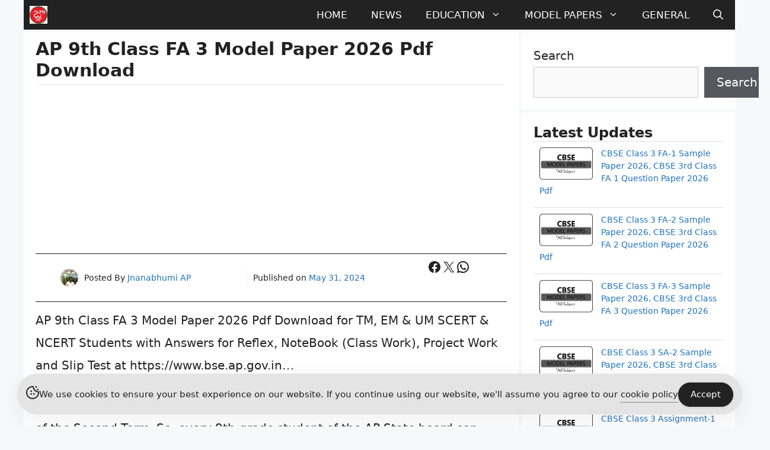

--- FILE ---
content_type: text/html; charset=UTF-8
request_url: https://jnanabhumiap.in/ap-9th-class-fa-3-model-paper/
body_size: 26171
content:
<!DOCTYPE html><html lang="en-US"><head><meta charset="UTF-8"><title>AP 9th Class FA 3 Model Paper 2026 Pdf Download</title><meta name="viewport" content="width=device-width, initial-scale=1"> <script id="google_gtagjs-js-consent-mode-data-layer">window.dataLayer = window.dataLayer || [];function gtag(){dataLayer.push(arguments);}
gtag('consent', 'default', {"ad_personalization":"denied","ad_storage":"denied","ad_user_data":"denied","analytics_storage":"denied","functionality_storage":"denied","security_storage":"denied","personalization_storage":"denied","region":["AT","BE","BG","CH","CY","CZ","DE","DK","EE","ES","FI","FR","GB","GR","HR","HU","IE","IS","IT","LI","LT","LU","LV","MT","NL","NO","PL","PT","RO","SE","SI","SK"],"wait_for_update":500});
window._googlesitekitConsentCategoryMap = {"statistics":["analytics_storage"],"marketing":["ad_storage","ad_user_data","ad_personalization"],"functional":["functionality_storage","security_storage"],"preferences":["personalization_storage"]};
window._googlesitekitConsents = {"ad_personalization":"denied","ad_storage":"denied","ad_user_data":"denied","analytics_storage":"denied","functionality_storage":"denied","security_storage":"denied","personalization_storage":"denied","region":["AT","BE","BG","CH","CY","CZ","DE","DK","EE","ES","FI","FR","GB","GR","HR","HU","IE","IS","IT","LI","LT","LU","LV","MT","NL","NO","PL","PT","RO","SE","SI","SK"],"wait_for_update":500};</script>  <script async src="https://pagead2.googlesyndication.com/pagead/js/adsbygoogle.js?client=ca-pub-8286900827686177" crossorigin="anonymous"></script><meta name="description" content="AP 9th Class FA 3 Model Paper 2026 Pdf Download for TM, EM &amp; UM SCERT &amp; NCERT Students with Answers for Reflex, NoteBook (Class Work), Project Work and Slip Test at https://www.bse.ap.gov.in... Every year, the Formative Assessment 3 exams are scheduled in the first half of the Second Term.&hellip;"><meta name="robots" content="index, follow, max-snippet:-1, max-image-preview:large, max-video-preview:-1"><link rel="canonical" href="https://jnanabhumiap.in/ap-9th-class-fa-3-model-paper/"><meta property="og:url" content="https://jnanabhumiap.in/ap-9th-class-fa-3-model-paper/"><meta property="og:site_name" content="JNANABHUMIAP"><meta property="og:locale" content="en_US"><meta property="og:type" content="article"><meta property="og:title" content="AP 9th Class FA 3 Model Paper 2026 Pdf Download"><meta property="og:description" content="AP 9th Class FA 3 Model Paper 2026 Pdf Download for TM, EM &amp; UM SCERT &amp; NCERT Students with Answers for Reflex, NoteBook (Class Work), Project Work and Slip Test at https://www.bse.ap.gov.in... Every year, the Formative Assessment 3 exams are scheduled in the first half of the Second Term.&hellip;"><meta property="og:image" content="https://jnanabhumiap.in/wp-content/uploads/2022/05/Model-Paper.jpg"><meta property="og:image:secure_url" content="https://jnanabhumiap.in/wp-content/uploads/2022/05/Model-Paper.jpg"><meta property="og:image:width" content="1202"><meta property="og:image:height" content="729"><meta property="fb:pages" content=""><meta property="fb:admins" content=""><meta property="fb:app_id" content=""><meta name="twitter:card" content="summary"><meta name="twitter:creator" content="@https://twitter.com/Pavzicom"><meta name="twitter:title" content="AP 9th Class FA 3 Model Paper 2026 Pdf Download"><meta name="twitter:description" content="AP 9th Class FA 3 Model Paper 2026 Pdf Download for TM, EM &amp; UM SCERT &amp; NCERT Students with Answers for Reflex, NoteBook (Class Work), Project Work and Slip Test at https://www.bse.ap.gov.in... Every year, the Formative Assessment 3 exams are scheduled in the first half of the Second Term.&hellip;"><meta name="twitter:image" content="https://jnanabhumiap.in/wp-content/uploads/2022/05/Model-Paper.jpg"><link rel='dns-prefetch' href='//www.googletagmanager.com' /><link rel='dns-prefetch' href='//pagead2.googlesyndication.com' /><link rel="alternate" type="application/rss+xml" title="JNANABHUMIAP &raquo; Feed" href="https://jnanabhumiap.in/feed/" /><link rel="alternate" type="application/rss+xml" title="JNANABHUMIAP &raquo; Comments Feed" href="https://jnanabhumiap.in/comments/feed/" /><link rel="alternate" title="oEmbed (JSON)" type="application/json+oembed" href="https://jnanabhumiap.in/wp-json/oembed/1.0/embed?url=https%3A%2F%2Fjnanabhumiap.in%2Fap-9th-class-fa-3-model-paper%2F" /><link rel="alternate" title="oEmbed (XML)" type="text/xml+oembed" href="https://jnanabhumiap.in/wp-json/oembed/1.0/embed?url=https%3A%2F%2Fjnanabhumiap.in%2Fap-9th-class-fa-3-model-paper%2F&#038;format=xml" /><style id='wp-img-auto-sizes-contain-inline-css'>img:is([sizes=auto i],[sizes^="auto," i]){contain-intrinsic-size:3000px 1500px}
/*# sourceURL=wp-img-auto-sizes-contain-inline-css */</style><link data-optimized="1" rel='stylesheet' id='wp-block-library-css' href='https://jnanabhumiap.in/wp-content/litespeed/css/add3d58552edac67e46262aa7b58bb82.css?ver=2cf60' media='all' /><style id='wp-block-heading-inline-css'>h1:where(.wp-block-heading).has-background,h2:where(.wp-block-heading).has-background,h3:where(.wp-block-heading).has-background,h4:where(.wp-block-heading).has-background,h5:where(.wp-block-heading).has-background,h6:where(.wp-block-heading).has-background{padding:1.25em 2.375em}h1.has-text-align-left[style*=writing-mode]:where([style*=vertical-lr]),h1.has-text-align-right[style*=writing-mode]:where([style*=vertical-rl]),h2.has-text-align-left[style*=writing-mode]:where([style*=vertical-lr]),h2.has-text-align-right[style*=writing-mode]:where([style*=vertical-rl]),h3.has-text-align-left[style*=writing-mode]:where([style*=vertical-lr]),h3.has-text-align-right[style*=writing-mode]:where([style*=vertical-rl]),h4.has-text-align-left[style*=writing-mode]:where([style*=vertical-lr]),h4.has-text-align-right[style*=writing-mode]:where([style*=vertical-rl]),h5.has-text-align-left[style*=writing-mode]:where([style*=vertical-lr]),h5.has-text-align-right[style*=writing-mode]:where([style*=vertical-rl]),h6.has-text-align-left[style*=writing-mode]:where([style*=vertical-lr]),h6.has-text-align-right[style*=writing-mode]:where([style*=vertical-rl]){rotate:180deg}
/*# sourceURL=https://jnanabhumiap.in/wp-includes/blocks/heading/style.min.css */</style><style id='wp-block-latest-posts-inline-css'>.wp-block-latest-posts{box-sizing:border-box}.wp-block-latest-posts.alignleft{margin-right:2em}.wp-block-latest-posts.alignright{margin-left:2em}.wp-block-latest-posts.wp-block-latest-posts__list{list-style:none}.wp-block-latest-posts.wp-block-latest-posts__list li{clear:both;overflow-wrap:break-word}.wp-block-latest-posts.is-grid{display:flex;flex-wrap:wrap}.wp-block-latest-posts.is-grid li{margin:0 1.25em 1.25em 0;width:100%}@media (min-width:600px){.wp-block-latest-posts.columns-2 li{width:calc(50% - .625em)}.wp-block-latest-posts.columns-2 li:nth-child(2n){margin-right:0}.wp-block-latest-posts.columns-3 li{width:calc(33.33333% - .83333em)}.wp-block-latest-posts.columns-3 li:nth-child(3n){margin-right:0}.wp-block-latest-posts.columns-4 li{width:calc(25% - .9375em)}.wp-block-latest-posts.columns-4 li:nth-child(4n){margin-right:0}.wp-block-latest-posts.columns-5 li{width:calc(20% - 1em)}.wp-block-latest-posts.columns-5 li:nth-child(5n){margin-right:0}.wp-block-latest-posts.columns-6 li{width:calc(16.66667% - 1.04167em)}.wp-block-latest-posts.columns-6 li:nth-child(6n){margin-right:0}}:root :where(.wp-block-latest-posts.is-grid){padding:0}:root :where(.wp-block-latest-posts.wp-block-latest-posts__list){padding-left:0}.wp-block-latest-posts__post-author,.wp-block-latest-posts__post-date{display:block;font-size:.8125em}.wp-block-latest-posts__post-excerpt,.wp-block-latest-posts__post-full-content{margin-bottom:1em;margin-top:.5em}.wp-block-latest-posts__featured-image a{display:inline-block}.wp-block-latest-posts__featured-image img{height:auto;max-width:100%;width:auto}.wp-block-latest-posts__featured-image.alignleft{float:left;margin-right:1em}.wp-block-latest-posts__featured-image.alignright{float:right;margin-left:1em}.wp-block-latest-posts__featured-image.aligncenter{margin-bottom:1em;text-align:center}
/*# sourceURL=https://jnanabhumiap.in/wp-includes/blocks/latest-posts/style.min.css */</style><style id='wp-block-list-inline-css'>ol,ul{box-sizing:border-box}:root :where(.wp-block-list.has-background){padding:1.25em 2.375em}
/*# sourceURL=https://jnanabhumiap.in/wp-includes/blocks/list/style.min.css */</style><style id='wp-block-search-inline-css'>.wp-block-search__button{margin-left:10px;word-break:normal}.wp-block-search__button.has-icon{line-height:0}.wp-block-search__button svg{height:1.25em;min-height:24px;min-width:24px;width:1.25em;fill:currentColor;vertical-align:text-bottom}:where(.wp-block-search__button){border:1px solid #ccc;padding:6px 10px}.wp-block-search__inside-wrapper{display:flex;flex:auto;flex-wrap:nowrap;max-width:100%}.wp-block-search__label{width:100%}.wp-block-search.wp-block-search__button-only .wp-block-search__button{box-sizing:border-box;display:flex;flex-shrink:0;justify-content:center;margin-left:0;max-width:100%}.wp-block-search.wp-block-search__button-only .wp-block-search__inside-wrapper{min-width:0!important;transition-property:width}.wp-block-search.wp-block-search__button-only .wp-block-search__input{flex-basis:100%;transition-duration:.3s}.wp-block-search.wp-block-search__button-only.wp-block-search__searchfield-hidden,.wp-block-search.wp-block-search__button-only.wp-block-search__searchfield-hidden .wp-block-search__inside-wrapper{overflow:hidden}.wp-block-search.wp-block-search__button-only.wp-block-search__searchfield-hidden .wp-block-search__input{border-left-width:0!important;border-right-width:0!important;flex-basis:0;flex-grow:0;margin:0;min-width:0!important;padding-left:0!important;padding-right:0!important;width:0!important}:where(.wp-block-search__input){appearance:none;border:1px solid #949494;flex-grow:1;font-family:inherit;font-size:inherit;font-style:inherit;font-weight:inherit;letter-spacing:inherit;line-height:inherit;margin-left:0;margin-right:0;min-width:3rem;padding:8px;text-decoration:unset!important;text-transform:inherit}:where(.wp-block-search__button-inside .wp-block-search__inside-wrapper){background-color:#fff;border:1px solid #949494;box-sizing:border-box;padding:4px}:where(.wp-block-search__button-inside .wp-block-search__inside-wrapper) .wp-block-search__input{border:none;border-radius:0;padding:0 4px}:where(.wp-block-search__button-inside .wp-block-search__inside-wrapper) .wp-block-search__input:focus{outline:none}:where(.wp-block-search__button-inside .wp-block-search__inside-wrapper) :where(.wp-block-search__button){padding:4px 8px}.wp-block-search.aligncenter .wp-block-search__inside-wrapper{margin:auto}.wp-block[data-align=right] .wp-block-search.wp-block-search__button-only .wp-block-search__inside-wrapper{float:right}
/*# sourceURL=https://jnanabhumiap.in/wp-includes/blocks/search/style.min.css */</style><style id='wp-block-group-inline-css'>.wp-block-group{box-sizing:border-box}:where(.wp-block-group.wp-block-group-is-layout-constrained){position:relative}
/*# sourceURL=https://jnanabhumiap.in/wp-includes/blocks/group/style.min.css */</style><style id='wp-block-paragraph-inline-css'>.is-small-text{font-size:.875em}.is-regular-text{font-size:1em}.is-large-text{font-size:2.25em}.is-larger-text{font-size:3em}.has-drop-cap:not(:focus):first-letter{float:left;font-size:8.4em;font-style:normal;font-weight:100;line-height:.68;margin:.05em .1em 0 0;text-transform:uppercase}body.rtl .has-drop-cap:not(:focus):first-letter{float:none;margin-left:.1em}p.has-drop-cap.has-background{overflow:hidden}:root :where(p.has-background){padding:1.25em 2.375em}:where(p.has-text-color:not(.has-link-color)) a{color:inherit}p.has-text-align-left[style*="writing-mode:vertical-lr"],p.has-text-align-right[style*="writing-mode:vertical-rl"]{rotate:180deg}
/*# sourceURL=https://jnanabhumiap.in/wp-includes/blocks/paragraph/style.min.css */</style><style id='wp-block-social-links-inline-css'>.wp-block-social-links{background:none;box-sizing:border-box;margin-left:0;padding-left:0;padding-right:0;text-indent:0}.wp-block-social-links .wp-social-link a,.wp-block-social-links .wp-social-link a:hover{border-bottom:0;box-shadow:none;text-decoration:none}.wp-block-social-links .wp-social-link svg{height:1em;width:1em}.wp-block-social-links .wp-social-link span:not(.screen-reader-text){font-size:.65em;margin-left:.5em;margin-right:.5em}.wp-block-social-links.has-small-icon-size{font-size:16px}.wp-block-social-links,.wp-block-social-links.has-normal-icon-size{font-size:24px}.wp-block-social-links.has-large-icon-size{font-size:36px}.wp-block-social-links.has-huge-icon-size{font-size:48px}.wp-block-social-links.aligncenter{display:flex;justify-content:center}.wp-block-social-links.alignright{justify-content:flex-end}.wp-block-social-link{border-radius:9999px;display:block}@media not (prefers-reduced-motion){.wp-block-social-link{transition:transform .1s ease}}.wp-block-social-link{height:auto}.wp-block-social-link a{align-items:center;display:flex;line-height:0}.wp-block-social-link:hover{transform:scale(1.1)}.wp-block-social-links .wp-block-social-link.wp-social-link{display:inline-block;margin:0;padding:0}.wp-block-social-links .wp-block-social-link.wp-social-link .wp-block-social-link-anchor,.wp-block-social-links .wp-block-social-link.wp-social-link .wp-block-social-link-anchor svg,.wp-block-social-links .wp-block-social-link.wp-social-link .wp-block-social-link-anchor:active,.wp-block-social-links .wp-block-social-link.wp-social-link .wp-block-social-link-anchor:hover,.wp-block-social-links .wp-block-social-link.wp-social-link .wp-block-social-link-anchor:visited{color:currentColor;fill:currentColor}:where(.wp-block-social-links:not(.is-style-logos-only)) .wp-social-link{background-color:#f0f0f0;color:#444}:where(.wp-block-social-links:not(.is-style-logos-only)) .wp-social-link-amazon{background-color:#f90;color:#fff}:where(.wp-block-social-links:not(.is-style-logos-only)) .wp-social-link-bandcamp{background-color:#1ea0c3;color:#fff}:where(.wp-block-social-links:not(.is-style-logos-only)) .wp-social-link-behance{background-color:#0757fe;color:#fff}:where(.wp-block-social-links:not(.is-style-logos-only)) .wp-social-link-bluesky{background-color:#0a7aff;color:#fff}:where(.wp-block-social-links:not(.is-style-logos-only)) .wp-social-link-codepen{background-color:#1e1f26;color:#fff}:where(.wp-block-social-links:not(.is-style-logos-only)) .wp-social-link-deviantart{background-color:#02e49b;color:#fff}:where(.wp-block-social-links:not(.is-style-logos-only)) .wp-social-link-discord{background-color:#5865f2;color:#fff}:where(.wp-block-social-links:not(.is-style-logos-only)) .wp-social-link-dribbble{background-color:#e94c89;color:#fff}:where(.wp-block-social-links:not(.is-style-logos-only)) .wp-social-link-dropbox{background-color:#4280ff;color:#fff}:where(.wp-block-social-links:not(.is-style-logos-only)) .wp-social-link-etsy{background-color:#f45800;color:#fff}:where(.wp-block-social-links:not(.is-style-logos-only)) .wp-social-link-facebook{background-color:#0866ff;color:#fff}:where(.wp-block-social-links:not(.is-style-logos-only)) .wp-social-link-fivehundredpx{background-color:#000;color:#fff}:where(.wp-block-social-links:not(.is-style-logos-only)) .wp-social-link-flickr{background-color:#0461dd;color:#fff}:where(.wp-block-social-links:not(.is-style-logos-only)) .wp-social-link-foursquare{background-color:#e65678;color:#fff}:where(.wp-block-social-links:not(.is-style-logos-only)) .wp-social-link-github{background-color:#24292d;color:#fff}:where(.wp-block-social-links:not(.is-style-logos-only)) .wp-social-link-goodreads{background-color:#eceadd;color:#382110}:where(.wp-block-social-links:not(.is-style-logos-only)) .wp-social-link-google{background-color:#ea4434;color:#fff}:where(.wp-block-social-links:not(.is-style-logos-only)) .wp-social-link-gravatar{background-color:#1d4fc4;color:#fff}:where(.wp-block-social-links:not(.is-style-logos-only)) .wp-social-link-instagram{background-color:#f00075;color:#fff}:where(.wp-block-social-links:not(.is-style-logos-only)) .wp-social-link-lastfm{background-color:#e21b24;color:#fff}:where(.wp-block-social-links:not(.is-style-logos-only)) .wp-social-link-linkedin{background-color:#0d66c2;color:#fff}:where(.wp-block-social-links:not(.is-style-logos-only)) .wp-social-link-mastodon{background-color:#3288d4;color:#fff}:where(.wp-block-social-links:not(.is-style-logos-only)) .wp-social-link-medium{background-color:#000;color:#fff}:where(.wp-block-social-links:not(.is-style-logos-only)) .wp-social-link-meetup{background-color:#f6405f;color:#fff}:where(.wp-block-social-links:not(.is-style-logos-only)) .wp-social-link-patreon{background-color:#000;color:#fff}:where(.wp-block-social-links:not(.is-style-logos-only)) .wp-social-link-pinterest{background-color:#e60122;color:#fff}:where(.wp-block-social-links:not(.is-style-logos-only)) .wp-social-link-pocket{background-color:#ef4155;color:#fff}:where(.wp-block-social-links:not(.is-style-logos-only)) .wp-social-link-reddit{background-color:#ff4500;color:#fff}:where(.wp-block-social-links:not(.is-style-logos-only)) .wp-social-link-skype{background-color:#0478d7;color:#fff}:where(.wp-block-social-links:not(.is-style-logos-only)) .wp-social-link-snapchat{background-color:#fefc00;color:#fff;stroke:#000}:where(.wp-block-social-links:not(.is-style-logos-only)) .wp-social-link-soundcloud{background-color:#ff5600;color:#fff}:where(.wp-block-social-links:not(.is-style-logos-only)) .wp-social-link-spotify{background-color:#1bd760;color:#fff}:where(.wp-block-social-links:not(.is-style-logos-only)) .wp-social-link-telegram{background-color:#2aabee;color:#fff}:where(.wp-block-social-links:not(.is-style-logos-only)) .wp-social-link-threads{background-color:#000;color:#fff}:where(.wp-block-social-links:not(.is-style-logos-only)) .wp-social-link-tiktok{background-color:#000;color:#fff}:where(.wp-block-social-links:not(.is-style-logos-only)) .wp-social-link-tumblr{background-color:#011835;color:#fff}:where(.wp-block-social-links:not(.is-style-logos-only)) .wp-social-link-twitch{background-color:#6440a4;color:#fff}:where(.wp-block-social-links:not(.is-style-logos-only)) .wp-social-link-twitter{background-color:#1da1f2;color:#fff}:where(.wp-block-social-links:not(.is-style-logos-only)) .wp-social-link-vimeo{background-color:#1eb7ea;color:#fff}:where(.wp-block-social-links:not(.is-style-logos-only)) .wp-social-link-vk{background-color:#4680c2;color:#fff}:where(.wp-block-social-links:not(.is-style-logos-only)) .wp-social-link-wordpress{background-color:#3499cd;color:#fff}:where(.wp-block-social-links:not(.is-style-logos-only)) .wp-social-link-whatsapp{background-color:#25d366;color:#fff}:where(.wp-block-social-links:not(.is-style-logos-only)) .wp-social-link-x{background-color:#000;color:#fff}:where(.wp-block-social-links:not(.is-style-logos-only)) .wp-social-link-yelp{background-color:#d32422;color:#fff}:where(.wp-block-social-links:not(.is-style-logos-only)) .wp-social-link-youtube{background-color:red;color:#fff}:where(.wp-block-social-links.is-style-logos-only) .wp-social-link{background:none}:where(.wp-block-social-links.is-style-logos-only) .wp-social-link svg{height:1.25em;width:1.25em}:where(.wp-block-social-links.is-style-logos-only) .wp-social-link-amazon{color:#f90}:where(.wp-block-social-links.is-style-logos-only) .wp-social-link-bandcamp{color:#1ea0c3}:where(.wp-block-social-links.is-style-logos-only) .wp-social-link-behance{color:#0757fe}:where(.wp-block-social-links.is-style-logos-only) .wp-social-link-bluesky{color:#0a7aff}:where(.wp-block-social-links.is-style-logos-only) .wp-social-link-codepen{color:#1e1f26}:where(.wp-block-social-links.is-style-logos-only) .wp-social-link-deviantart{color:#02e49b}:where(.wp-block-social-links.is-style-logos-only) .wp-social-link-discord{color:#5865f2}:where(.wp-block-social-links.is-style-logos-only) .wp-social-link-dribbble{color:#e94c89}:where(.wp-block-social-links.is-style-logos-only) .wp-social-link-dropbox{color:#4280ff}:where(.wp-block-social-links.is-style-logos-only) .wp-social-link-etsy{color:#f45800}:where(.wp-block-social-links.is-style-logos-only) .wp-social-link-facebook{color:#0866ff}:where(.wp-block-social-links.is-style-logos-only) .wp-social-link-fivehundredpx{color:#000}:where(.wp-block-social-links.is-style-logos-only) .wp-social-link-flickr{color:#0461dd}:where(.wp-block-social-links.is-style-logos-only) .wp-social-link-foursquare{color:#e65678}:where(.wp-block-social-links.is-style-logos-only) .wp-social-link-github{color:#24292d}:where(.wp-block-social-links.is-style-logos-only) .wp-social-link-goodreads{color:#382110}:where(.wp-block-social-links.is-style-logos-only) .wp-social-link-google{color:#ea4434}:where(.wp-block-social-links.is-style-logos-only) .wp-social-link-gravatar{color:#1d4fc4}:where(.wp-block-social-links.is-style-logos-only) .wp-social-link-instagram{color:#f00075}:where(.wp-block-social-links.is-style-logos-only) .wp-social-link-lastfm{color:#e21b24}:where(.wp-block-social-links.is-style-logos-only) .wp-social-link-linkedin{color:#0d66c2}:where(.wp-block-social-links.is-style-logos-only) .wp-social-link-mastodon{color:#3288d4}:where(.wp-block-social-links.is-style-logos-only) .wp-social-link-medium{color:#000}:where(.wp-block-social-links.is-style-logos-only) .wp-social-link-meetup{color:#f6405f}:where(.wp-block-social-links.is-style-logos-only) .wp-social-link-patreon{color:#000}:where(.wp-block-social-links.is-style-logos-only) .wp-social-link-pinterest{color:#e60122}:where(.wp-block-social-links.is-style-logos-only) .wp-social-link-pocket{color:#ef4155}:where(.wp-block-social-links.is-style-logos-only) .wp-social-link-reddit{color:#ff4500}:where(.wp-block-social-links.is-style-logos-only) .wp-social-link-skype{color:#0478d7}:where(.wp-block-social-links.is-style-logos-only) .wp-social-link-snapchat{color:#fff;stroke:#000}:where(.wp-block-social-links.is-style-logos-only) .wp-social-link-soundcloud{color:#ff5600}:where(.wp-block-social-links.is-style-logos-only) .wp-social-link-spotify{color:#1bd760}:where(.wp-block-social-links.is-style-logos-only) .wp-social-link-telegram{color:#2aabee}:where(.wp-block-social-links.is-style-logos-only) .wp-social-link-threads{color:#000}:where(.wp-block-social-links.is-style-logos-only) .wp-social-link-tiktok{color:#000}:where(.wp-block-social-links.is-style-logos-only) .wp-social-link-tumblr{color:#011835}:where(.wp-block-social-links.is-style-logos-only) .wp-social-link-twitch{color:#6440a4}:where(.wp-block-social-links.is-style-logos-only) .wp-social-link-twitter{color:#1da1f2}:where(.wp-block-social-links.is-style-logos-only) .wp-social-link-vimeo{color:#1eb7ea}:where(.wp-block-social-links.is-style-logos-only) .wp-social-link-vk{color:#4680c2}:where(.wp-block-social-links.is-style-logos-only) .wp-social-link-whatsapp{color:#25d366}:where(.wp-block-social-links.is-style-logos-only) .wp-social-link-wordpress{color:#3499cd}:where(.wp-block-social-links.is-style-logos-only) .wp-social-link-x{color:#000}:where(.wp-block-social-links.is-style-logos-only) .wp-social-link-yelp{color:#d32422}:where(.wp-block-social-links.is-style-logos-only) .wp-social-link-youtube{color:red}.wp-block-social-links.is-style-pill-shape .wp-social-link{width:auto}:root :where(.wp-block-social-links .wp-social-link a){padding:.25em}:root :where(.wp-block-social-links.is-style-logos-only .wp-social-link a){padding:0}:root :where(.wp-block-social-links.is-style-pill-shape .wp-social-link a){padding-left:.6666666667em;padding-right:.6666666667em}.wp-block-social-links:not(.has-icon-color):not(.has-icon-background-color) .wp-social-link-snapchat .wp-block-social-link-label{color:#000}
/*# sourceURL=https://jnanabhumiap.in/wp-includes/blocks/social-links/style.min.css */</style><style id='wp-block-table-inline-css'>.wp-block-table{overflow-x:auto}.wp-block-table table{border-collapse:collapse;width:100%}.wp-block-table thead{border-bottom:3px solid}.wp-block-table tfoot{border-top:3px solid}.wp-block-table td,.wp-block-table th{border:1px solid;padding:.5em}.wp-block-table .has-fixed-layout{table-layout:fixed;width:100%}.wp-block-table .has-fixed-layout td,.wp-block-table .has-fixed-layout th{word-break:break-word}.wp-block-table.aligncenter,.wp-block-table.alignleft,.wp-block-table.alignright{display:table;width:auto}.wp-block-table.aligncenter td,.wp-block-table.aligncenter th,.wp-block-table.alignleft td,.wp-block-table.alignleft th,.wp-block-table.alignright td,.wp-block-table.alignright th{word-break:break-word}.wp-block-table .has-subtle-light-gray-background-color{background-color:#f3f4f5}.wp-block-table .has-subtle-pale-green-background-color{background-color:#e9fbe5}.wp-block-table .has-subtle-pale-blue-background-color{background-color:#e7f5fe}.wp-block-table .has-subtle-pale-pink-background-color{background-color:#fcf0ef}.wp-block-table.is-style-stripes{background-color:initial;border-collapse:inherit;border-spacing:0}.wp-block-table.is-style-stripes tbody tr:nth-child(odd){background-color:#f0f0f0}.wp-block-table.is-style-stripes.has-subtle-light-gray-background-color tbody tr:nth-child(odd){background-color:#f3f4f5}.wp-block-table.is-style-stripes.has-subtle-pale-green-background-color tbody tr:nth-child(odd){background-color:#e9fbe5}.wp-block-table.is-style-stripes.has-subtle-pale-blue-background-color tbody tr:nth-child(odd){background-color:#e7f5fe}.wp-block-table.is-style-stripes.has-subtle-pale-pink-background-color tbody tr:nth-child(odd){background-color:#fcf0ef}.wp-block-table.is-style-stripes td,.wp-block-table.is-style-stripes th{border-color:#0000}.wp-block-table.is-style-stripes{border-bottom:1px solid #f0f0f0}.wp-block-table .has-border-color td,.wp-block-table .has-border-color th,.wp-block-table .has-border-color tr,.wp-block-table .has-border-color>*{border-color:inherit}.wp-block-table table[style*=border-top-color] tr:first-child,.wp-block-table table[style*=border-top-color] tr:first-child td,.wp-block-table table[style*=border-top-color] tr:first-child th,.wp-block-table table[style*=border-top-color]>*,.wp-block-table table[style*=border-top-color]>* td,.wp-block-table table[style*=border-top-color]>* th{border-top-color:inherit}.wp-block-table table[style*=border-top-color] tr:not(:first-child){border-top-color:initial}.wp-block-table table[style*=border-right-color] td:last-child,.wp-block-table table[style*=border-right-color] th,.wp-block-table table[style*=border-right-color] tr,.wp-block-table table[style*=border-right-color]>*{border-right-color:inherit}.wp-block-table table[style*=border-bottom-color] tr:last-child,.wp-block-table table[style*=border-bottom-color] tr:last-child td,.wp-block-table table[style*=border-bottom-color] tr:last-child th,.wp-block-table table[style*=border-bottom-color]>*,.wp-block-table table[style*=border-bottom-color]>* td,.wp-block-table table[style*=border-bottom-color]>* th{border-bottom-color:inherit}.wp-block-table table[style*=border-bottom-color] tr:not(:last-child){border-bottom-color:initial}.wp-block-table table[style*=border-left-color] td:first-child,.wp-block-table table[style*=border-left-color] th,.wp-block-table table[style*=border-left-color] tr,.wp-block-table table[style*=border-left-color]>*{border-left-color:inherit}.wp-block-table table[style*=border-style] td,.wp-block-table table[style*=border-style] th,.wp-block-table table[style*=border-style] tr,.wp-block-table table[style*=border-style]>*{border-style:inherit}.wp-block-table table[style*=border-width] td,.wp-block-table table[style*=border-width] th,.wp-block-table table[style*=border-width] tr,.wp-block-table table[style*=border-width]>*{border-style:inherit;border-width:inherit}
/*# sourceURL=https://jnanabhumiap.in/wp-includes/blocks/table/style.min.css */</style><style id='global-styles-inline-css'>:root{--wp--preset--aspect-ratio--square: 1;--wp--preset--aspect-ratio--4-3: 4/3;--wp--preset--aspect-ratio--3-4: 3/4;--wp--preset--aspect-ratio--3-2: 3/2;--wp--preset--aspect-ratio--2-3: 2/3;--wp--preset--aspect-ratio--16-9: 16/9;--wp--preset--aspect-ratio--9-16: 9/16;--wp--preset--color--black: #000000;--wp--preset--color--cyan-bluish-gray: #abb8c3;--wp--preset--color--white: #ffffff;--wp--preset--color--pale-pink: #f78da7;--wp--preset--color--vivid-red: #cf2e2e;--wp--preset--color--luminous-vivid-orange: #ff6900;--wp--preset--color--luminous-vivid-amber: #fcb900;--wp--preset--color--light-green-cyan: #7bdcb5;--wp--preset--color--vivid-green-cyan: #00d084;--wp--preset--color--pale-cyan-blue: #8ed1fc;--wp--preset--color--vivid-cyan-blue: #0693e3;--wp--preset--color--vivid-purple: #9b51e0;--wp--preset--color--contrast: var(--contrast);--wp--preset--color--contrast-2: var(--contrast-2);--wp--preset--color--contrast-3: var(--contrast-3);--wp--preset--color--base: var(--base);--wp--preset--color--base-2: var(--base-2);--wp--preset--color--base-3: var(--base-3);--wp--preset--color--accent: var(--accent);--wp--preset--gradient--vivid-cyan-blue-to-vivid-purple: linear-gradient(135deg,rgb(6,147,227) 0%,rgb(155,81,224) 100%);--wp--preset--gradient--light-green-cyan-to-vivid-green-cyan: linear-gradient(135deg,rgb(122,220,180) 0%,rgb(0,208,130) 100%);--wp--preset--gradient--luminous-vivid-amber-to-luminous-vivid-orange: linear-gradient(135deg,rgb(252,185,0) 0%,rgb(255,105,0) 100%);--wp--preset--gradient--luminous-vivid-orange-to-vivid-red: linear-gradient(135deg,rgb(255,105,0) 0%,rgb(207,46,46) 100%);--wp--preset--gradient--very-light-gray-to-cyan-bluish-gray: linear-gradient(135deg,rgb(238,238,238) 0%,rgb(169,184,195) 100%);--wp--preset--gradient--cool-to-warm-spectrum: linear-gradient(135deg,rgb(74,234,220) 0%,rgb(151,120,209) 20%,rgb(207,42,186) 40%,rgb(238,44,130) 60%,rgb(251,105,98) 80%,rgb(254,248,76) 100%);--wp--preset--gradient--blush-light-purple: linear-gradient(135deg,rgb(255,206,236) 0%,rgb(152,150,240) 100%);--wp--preset--gradient--blush-bordeaux: linear-gradient(135deg,rgb(254,205,165) 0%,rgb(254,45,45) 50%,rgb(107,0,62) 100%);--wp--preset--gradient--luminous-dusk: linear-gradient(135deg,rgb(255,203,112) 0%,rgb(199,81,192) 50%,rgb(65,88,208) 100%);--wp--preset--gradient--pale-ocean: linear-gradient(135deg,rgb(255,245,203) 0%,rgb(182,227,212) 50%,rgb(51,167,181) 100%);--wp--preset--gradient--electric-grass: linear-gradient(135deg,rgb(202,248,128) 0%,rgb(113,206,126) 100%);--wp--preset--gradient--midnight: linear-gradient(135deg,rgb(2,3,129) 0%,rgb(40,116,252) 100%);--wp--preset--font-size--small: 13px;--wp--preset--font-size--medium: 20px;--wp--preset--font-size--large: 36px;--wp--preset--font-size--x-large: 42px;--wp--preset--spacing--20: 0.44rem;--wp--preset--spacing--30: 0.67rem;--wp--preset--spacing--40: 1rem;--wp--preset--spacing--50: 1.5rem;--wp--preset--spacing--60: 2.25rem;--wp--preset--spacing--70: 3.38rem;--wp--preset--spacing--80: 5.06rem;--wp--preset--shadow--natural: 6px 6px 9px rgba(0, 0, 0, 0.2);--wp--preset--shadow--deep: 12px 12px 50px rgba(0, 0, 0, 0.4);--wp--preset--shadow--sharp: 6px 6px 0px rgba(0, 0, 0, 0.2);--wp--preset--shadow--outlined: 6px 6px 0px -3px rgb(255, 255, 255), 6px 6px rgb(0, 0, 0);--wp--preset--shadow--crisp: 6px 6px 0px rgb(0, 0, 0);}:where(.is-layout-flex){gap: 0.5em;}:where(.is-layout-grid){gap: 0.5em;}body .is-layout-flex{display: flex;}.is-layout-flex{flex-wrap: wrap;align-items: center;}.is-layout-flex > :is(*, div){margin: 0;}body .is-layout-grid{display: grid;}.is-layout-grid > :is(*, div){margin: 0;}:where(.wp-block-columns.is-layout-flex){gap: 2em;}:where(.wp-block-columns.is-layout-grid){gap: 2em;}:where(.wp-block-post-template.is-layout-flex){gap: 1.25em;}:where(.wp-block-post-template.is-layout-grid){gap: 1.25em;}.has-black-color{color: var(--wp--preset--color--black) !important;}.has-cyan-bluish-gray-color{color: var(--wp--preset--color--cyan-bluish-gray) !important;}.has-white-color{color: var(--wp--preset--color--white) !important;}.has-pale-pink-color{color: var(--wp--preset--color--pale-pink) !important;}.has-vivid-red-color{color: var(--wp--preset--color--vivid-red) !important;}.has-luminous-vivid-orange-color{color: var(--wp--preset--color--luminous-vivid-orange) !important;}.has-luminous-vivid-amber-color{color: var(--wp--preset--color--luminous-vivid-amber) !important;}.has-light-green-cyan-color{color: var(--wp--preset--color--light-green-cyan) !important;}.has-vivid-green-cyan-color{color: var(--wp--preset--color--vivid-green-cyan) !important;}.has-pale-cyan-blue-color{color: var(--wp--preset--color--pale-cyan-blue) !important;}.has-vivid-cyan-blue-color{color: var(--wp--preset--color--vivid-cyan-blue) !important;}.has-vivid-purple-color{color: var(--wp--preset--color--vivid-purple) !important;}.has-black-background-color{background-color: var(--wp--preset--color--black) !important;}.has-cyan-bluish-gray-background-color{background-color: var(--wp--preset--color--cyan-bluish-gray) !important;}.has-white-background-color{background-color: var(--wp--preset--color--white) !important;}.has-pale-pink-background-color{background-color: var(--wp--preset--color--pale-pink) !important;}.has-vivid-red-background-color{background-color: var(--wp--preset--color--vivid-red) !important;}.has-luminous-vivid-orange-background-color{background-color: var(--wp--preset--color--luminous-vivid-orange) !important;}.has-luminous-vivid-amber-background-color{background-color: var(--wp--preset--color--luminous-vivid-amber) !important;}.has-light-green-cyan-background-color{background-color: var(--wp--preset--color--light-green-cyan) !important;}.has-vivid-green-cyan-background-color{background-color: var(--wp--preset--color--vivid-green-cyan) !important;}.has-pale-cyan-blue-background-color{background-color: var(--wp--preset--color--pale-cyan-blue) !important;}.has-vivid-cyan-blue-background-color{background-color: var(--wp--preset--color--vivid-cyan-blue) !important;}.has-vivid-purple-background-color{background-color: var(--wp--preset--color--vivid-purple) !important;}.has-black-border-color{border-color: var(--wp--preset--color--black) !important;}.has-cyan-bluish-gray-border-color{border-color: var(--wp--preset--color--cyan-bluish-gray) !important;}.has-white-border-color{border-color: var(--wp--preset--color--white) !important;}.has-pale-pink-border-color{border-color: var(--wp--preset--color--pale-pink) !important;}.has-vivid-red-border-color{border-color: var(--wp--preset--color--vivid-red) !important;}.has-luminous-vivid-orange-border-color{border-color: var(--wp--preset--color--luminous-vivid-orange) !important;}.has-luminous-vivid-amber-border-color{border-color: var(--wp--preset--color--luminous-vivid-amber) !important;}.has-light-green-cyan-border-color{border-color: var(--wp--preset--color--light-green-cyan) !important;}.has-vivid-green-cyan-border-color{border-color: var(--wp--preset--color--vivid-green-cyan) !important;}.has-pale-cyan-blue-border-color{border-color: var(--wp--preset--color--pale-cyan-blue) !important;}.has-vivid-cyan-blue-border-color{border-color: var(--wp--preset--color--vivid-cyan-blue) !important;}.has-vivid-purple-border-color{border-color: var(--wp--preset--color--vivid-purple) !important;}.has-vivid-cyan-blue-to-vivid-purple-gradient-background{background: var(--wp--preset--gradient--vivid-cyan-blue-to-vivid-purple) !important;}.has-light-green-cyan-to-vivid-green-cyan-gradient-background{background: var(--wp--preset--gradient--light-green-cyan-to-vivid-green-cyan) !important;}.has-luminous-vivid-amber-to-luminous-vivid-orange-gradient-background{background: var(--wp--preset--gradient--luminous-vivid-amber-to-luminous-vivid-orange) !important;}.has-luminous-vivid-orange-to-vivid-red-gradient-background{background: var(--wp--preset--gradient--luminous-vivid-orange-to-vivid-red) !important;}.has-very-light-gray-to-cyan-bluish-gray-gradient-background{background: var(--wp--preset--gradient--very-light-gray-to-cyan-bluish-gray) !important;}.has-cool-to-warm-spectrum-gradient-background{background: var(--wp--preset--gradient--cool-to-warm-spectrum) !important;}.has-blush-light-purple-gradient-background{background: var(--wp--preset--gradient--blush-light-purple) !important;}.has-blush-bordeaux-gradient-background{background: var(--wp--preset--gradient--blush-bordeaux) !important;}.has-luminous-dusk-gradient-background{background: var(--wp--preset--gradient--luminous-dusk) !important;}.has-pale-ocean-gradient-background{background: var(--wp--preset--gradient--pale-ocean) !important;}.has-electric-grass-gradient-background{background: var(--wp--preset--gradient--electric-grass) !important;}.has-midnight-gradient-background{background: var(--wp--preset--gradient--midnight) !important;}.has-small-font-size{font-size: var(--wp--preset--font-size--small) !important;}.has-medium-font-size{font-size: var(--wp--preset--font-size--medium) !important;}.has-large-font-size{font-size: var(--wp--preset--font-size--large) !important;}.has-x-large-font-size{font-size: var(--wp--preset--font-size--x-large) !important;}
/*# sourceURL=global-styles-inline-css */</style><style id='core-block-supports-inline-css'>.wp-container-core-group-is-layout-ad2f72ca{flex-wrap:nowrap;}
/*# sourceURL=core-block-supports-inline-css */</style><style id='classic-theme-styles-inline-css'>/*! This file is auto-generated */
.wp-block-button__link{color:#fff;background-color:#32373c;border-radius:9999px;box-shadow:none;text-decoration:none;padding:calc(.667em + 2px) calc(1.333em + 2px);font-size:1.125em}.wp-block-file__button{background:#32373c;color:#fff;text-decoration:none}
/*# sourceURL=/wp-includes/css/classic-themes.min.css */</style><link data-optimized="1" rel='stylesheet' id='simple-gdpr-cookie-compliance-css' href='https://jnanabhumiap.in/wp-content/litespeed/css/953b1eecbc81f3e5bdb994b75402f47d.css?ver=1dbaa' media='all' /><style id='simple-gdpr-cookie-compliance-inline-css'>:root{--sgcc-text-color:#222222;--sgcc-link-color:#222222;--sgcc-link-hover-color:#00BC7D;--sgcc-notice-background-color:#E4E4E4;--sgcc-cookie-icon-color:#222222;--sgcc-close-button-background-color:#222222;--sgcc-close-button-hover-background-color:#00BC7D;--sgcc-close-button-color:#ffffff;--sgcc-close-button-hover-color:#ffffff;--sgcc-accept-button-background-color:#222222;--sgcc-accept-button-hover-background-color:#00BC7D;--sgcc-accept-button-color:#ffffff;--sgcc-accept-button-hover-color:#ffffff;--sgcc-accept-button-border-color:#222222;--sgcc-accept-button-hover-border-color:#00BC7D;}
/*# sourceURL=simple-gdpr-cookie-compliance-inline-css */</style><link data-optimized="1" rel='stylesheet' id='crp-style-text-only-css' href='https://jnanabhumiap.in/wp-content/litespeed/css/b7611595d4721d1dee02085fa311d9b0.css?ver=60fb5' media='all' /><link data-optimized="1" rel='stylesheet' id='generate-style-css' href='https://jnanabhumiap.in/wp-content/litespeed/css/91aa7b0ddfd68b25bb0adb1f2eae2d63.css?ver=b8748' media='all' /><style id='generate-style-inline-css'>.no-featured-image-padding .featured-image {margin-left:-20px;margin-right:-20px;}.post-image-above-header .no-featured-image-padding .inside-article .featured-image {margin-top:-10px;}@media (max-width:768px){.no-featured-image-padding .featured-image {margin-left:-15px;margin-right:-15px;}.post-image-above-header .no-featured-image-padding .inside-article .featured-image {margin-top:-15px;}}
body{background-color:var(--base-2);color:var(--contrast);}a{color:var(--accent);}a:hover, a:focus, a:active{color:#000000;}.wp-block-group__inner-container{max-width:1200px;margin-left:auto;margin-right:auto;}@media (max-width: 1200px) and (min-width: 1201px){.inside-header{display:flex;flex-direction:column;align-items:center;}.site-logo, .site-branding{margin-bottom:1.5em;}#site-navigation{margin:0 auto;}.header-widget{margin-top:1.5em;}}.site-header .header-image{width:50px;}:root{--contrast:#222222;--contrast-2:#575760;--contrast-3:#b2b2be;--base:#f0f0f0;--base-2:#f7f8f9;--base-3:#ffffff;--accent:#1e73be;}:root .has-contrast-color{color:var(--contrast);}:root .has-contrast-background-color{background-color:var(--contrast);}:root .has-contrast-2-color{color:var(--contrast-2);}:root .has-contrast-2-background-color{background-color:var(--contrast-2);}:root .has-contrast-3-color{color:var(--contrast-3);}:root .has-contrast-3-background-color{background-color:var(--contrast-3);}:root .has-base-color{color:var(--base);}:root .has-base-background-color{background-color:var(--base);}:root .has-base-2-color{color:var(--base-2);}:root .has-base-2-background-color{background-color:var(--base-2);}:root .has-base-3-color{color:var(--base-3);}:root .has-base-3-background-color{background-color:var(--base-3);}:root .has-accent-color{color:var(--accent);}:root .has-accent-background-color{background-color:var(--accent);}.gp-modal:not(.gp-modal--open):not(.gp-modal--transition){display:none;}.gp-modal--transition:not(.gp-modal--open){pointer-events:none;}.gp-modal-overlay:not(.gp-modal-overlay--open):not(.gp-modal--transition){display:none;}.gp-modal__overlay{display:none;position:fixed;top:0;left:0;right:0;bottom:0;background:rgba(0,0,0,0.2);display:flex;justify-content:center;align-items:center;z-index:10000;backdrop-filter:blur(3px);transition:opacity 500ms ease;opacity:0;}.gp-modal--open:not(.gp-modal--transition) .gp-modal__overlay{opacity:1;}.gp-modal__container{max-width:100%;max-height:100vh;transform:scale(0.9);transition:transform 500ms ease;padding:0 10px;}.gp-modal--open:not(.gp-modal--transition) .gp-modal__container{transform:scale(1);}.search-modal-fields{display:flex;}.gp-search-modal .gp-modal__overlay{align-items:flex-start;padding-top:25vh;background:var(--gp-search-modal-overlay-bg-color);}.search-modal-form{width:500px;max-width:100%;background-color:var(--gp-search-modal-bg-color);color:var(--gp-search-modal-text-color);}.search-modal-form .search-field, .search-modal-form .search-field:focus{width:100%;height:60px;background-color:transparent;border:0;appearance:none;color:currentColor;}.search-modal-fields button, .search-modal-fields button:active, .search-modal-fields button:focus, .search-modal-fields button:hover{background-color:transparent;border:0;color:currentColor;width:60px;}body, button, input, select, textarea{font-family:-apple-system, system-ui, BlinkMacSystemFont, "Segoe UI", Helvetica, Arial, sans-serif, "Apple Color Emoji", "Segoe UI Emoji", "Segoe UI Symbol";font-weight:400;font-size:20px;letter-spacing:0px;}body{line-height:1.9;}p{margin-bottom:1.5em;}.main-title{font-family:-apple-system, system-ui, BlinkMacSystemFont, "Segoe UI", Helvetica, Arial, sans-serif, "Apple Color Emoji", "Segoe UI Emoji", "Segoe UI Symbol";font-weight:900;font-size:25px;letter-spacing:0px;line-height:1.5;}.site-description{font-family:-apple-system, system-ui, BlinkMacSystemFont, "Segoe UI", Helvetica, Arial, sans-serif, "Apple Color Emoji", "Segoe UI Emoji", "Segoe UI Symbol";font-size:10px;letter-spacing:0px;line-height:1.5px;}.main-navigation a, .main-navigation .menu-toggle, .main-navigation .menu-bar-items{font-family:-apple-system, system-ui, BlinkMacSystemFont, "Segoe UI", Helvetica, Arial, sans-serif, "Apple Color Emoji", "Segoe UI Emoji", "Segoe UI Symbol";font-weight:400;text-transform:uppercase;font-size:17px;letter-spacing:0px;line-height:1.5px;}.widget-title{letter-spacing:0px;line-height:1.2em;margin-bottom:0px;}h1.entry-title{font-family:-apple-system, system-ui, BlinkMacSystemFont, "Segoe UI", Helvetica, Arial, sans-serif, "Apple Color Emoji", "Segoe UI Emoji", "Segoe UI Symbol";font-weight:bold;font-size:30px;letter-spacing:0px;line-height:1.2em;}h2.entry-title{font-family:-apple-system, system-ui, BlinkMacSystemFont, "Segoe UI", Helvetica, Arial, sans-serif, "Apple Color Emoji", "Segoe UI Emoji", "Segoe UI Symbol";font-weight:400;font-size:25px;letter-spacing:0px;line-height:1.2em;}.site-info{font-size:20px;letter-spacing:0px;line-height:1.2em;}h1{font-weight:600;font-size:25px;letter-spacing:0px;line-height:1.1;margin-bottom:0px;}h2{font-weight:bold;font-size:24px;letter-spacing:0px;line-height:1.2em;margin-bottom:0px;}h3{font-weight:bold;font-size:23px;letter-spacing:0px;line-height:1.2em;margin-bottom:0px;}.top-bar{background-color:#636363;color:#ffffff;}.top-bar a{color:#ffffff;}.top-bar a:hover{color:#303030;}.site-header{background-color:#ffffff;color:#222222;}.site-header a{color:#1e73be;}.site-header a:hover{color:#8cd175;}.main-title a,.main-title a:hover{color:#ffffff;}.site-description{color:#757575;}.main-navigation,.main-navigation ul ul{background-color:#222222;}.main-navigation .main-nav ul li a, .main-navigation .menu-toggle, .main-navigation .menu-bar-items{color:#ffffff;}.main-navigation .main-nav ul li:not([class*="current-menu-"]):hover > a, .main-navigation .main-nav ul li:not([class*="current-menu-"]):focus > a, .main-navigation .main-nav ul li.sfHover:not([class*="current-menu-"]) > a, .main-navigation .menu-bar-item:hover > a, .main-navigation .menu-bar-item.sfHover > a{color:#ffffff;background-color:#3f3f3f;}button.menu-toggle:hover,button.menu-toggle:focus{color:#ffffff;}.main-navigation .main-nav ul li[class*="current-menu-"] > a{color:#ffffff;background-color:#3f3f3f;}.navigation-search input[type="search"],.navigation-search input[type="search"]:active, .navigation-search input[type="search"]:focus, .main-navigation .main-nav ul li.search-item.active > a, .main-navigation .menu-bar-items .search-item.active > a{color:#ffffff;background-color:#3f3f3f;}.main-navigation ul ul{background-color:#3f3f3f;}.main-navigation .main-nav ul ul li a{color:#ffffff;}.main-navigation .main-nav ul ul li:not([class*="current-menu-"]):hover > a,.main-navigation .main-nav ul ul li:not([class*="current-menu-"]):focus > a, .main-navigation .main-nav ul ul li.sfHover:not([class*="current-menu-"]) > a{color:#ffffff;background-color:#4f4f4f;}.main-navigation .main-nav ul ul li[class*="current-menu-"] > a{color:#ffffff;background-color:#4f4f4f;}.separate-containers .inside-article, .separate-containers .comments-area, .separate-containers .page-header, .one-container .container, .separate-containers .paging-navigation, .inside-page-header{background-color:#ffffff;}.entry-meta{color:#595959;}.entry-meta a{color:#595959;}.entry-meta a:hover{color:#1e73be;}.sidebar .widget{background-color:#ffffff;}.sidebar .widget .widget-title{color:#000000;}.footer-widgets{background-color:#ffffff;}.footer-widgets .widget-title{color:#000000;}.site-info{color:#ffffff;background-color:var(--contrast);}.site-info a{color:var(--base-3);}.site-info a:hover{color:var(--accent);}.footer-bar .widget_nav_menu .current-menu-item a{color:var(--accent);}input[type="text"],input[type="email"],input[type="url"],input[type="password"],input[type="search"],input[type="tel"],input[type="number"],textarea,select{color:#666666;background-color:#fafafa;border-color:#cccccc;}input[type="text"]:focus,input[type="email"]:focus,input[type="url"]:focus,input[type="password"]:focus,input[type="search"]:focus,input[type="tel"]:focus,input[type="number"]:focus,textarea:focus,select:focus{color:#666666;background-color:#ffffff;border-color:#bfbfbf;}button,html input[type="button"],input[type="reset"],input[type="submit"],a.button,a.wp-block-button__link:not(.has-background){color:#ffffff;background-color:#666666;}button:hover,html input[type="button"]:hover,input[type="reset"]:hover,input[type="submit"]:hover,a.button:hover,button:focus,html input[type="button"]:focus,input[type="reset"]:focus,input[type="submit"]:focus,a.button:focus,a.wp-block-button__link:not(.has-background):active,a.wp-block-button__link:not(.has-background):focus,a.wp-block-button__link:not(.has-background):hover{color:#ffffff;background-color:#3f3f3f;}a.generate-back-to-top{background-color:rgba( 0,0,0,0.4 );color:#ffffff;}a.generate-back-to-top:hover,a.generate-back-to-top:focus{background-color:rgba( 0,0,0,0.6 );color:#ffffff;}:root{--gp-search-modal-bg-color:var(--base-3);--gp-search-modal-text-color:var(--contrast);--gp-search-modal-overlay-bg-color:rgba(0,0,0,0.2);}@media (max-width: 1200px){.main-navigation .menu-bar-item:hover > a, .main-navigation .menu-bar-item.sfHover > a{background:none;color:#ffffff;}}.inside-top-bar{padding:10px;}.inside-top-bar.grid-container{max-width:1220px;}.inside-header{padding:20px 5px 20px 5px;}.inside-header.grid-container{max-width:1210px;}.separate-containers .inside-article, .separate-containers .comments-area, .separate-containers .page-header, .separate-containers .paging-navigation, .one-container .site-content, .inside-page-header{padding:10px 20px 10px 20px;}.site-main .wp-block-group__inner-container{padding:10px 20px 10px 20px;}.separate-containers .paging-navigation{padding-top:20px;padding-bottom:20px;}.entry-content .alignwide, body:not(.no-sidebar) .entry-content .alignfull{margin-left:-20px;width:calc(100% + 40px);max-width:calc(100% + 40px);}.one-container.right-sidebar .site-main,.one-container.both-right .site-main{margin-right:20px;}.one-container.left-sidebar .site-main,.one-container.both-left .site-main{margin-left:20px;}.one-container.both-sidebars .site-main{margin:0px 20px 0px 20px;}.sidebar .widget, .page-header, .widget-area .main-navigation, .site-main > *{margin-bottom:5px;}.separate-containers .site-main{margin:5px;}.both-right .inside-left-sidebar,.both-left .inside-left-sidebar{margin-right:2px;}.both-right .inside-right-sidebar,.both-left .inside-right-sidebar{margin-left:2px;}.one-container.archive .post:not(:last-child):not(.is-loop-template-item), .one-container.blog .post:not(:last-child):not(.is-loop-template-item){padding-bottom:10px;}.separate-containers .featured-image{margin-top:5px;}.separate-containers .inside-right-sidebar, .separate-containers .inside-left-sidebar{margin-top:5px;margin-bottom:5px;}.main-navigation .main-nav ul li a,.menu-toggle,.main-navigation .menu-bar-item > a{line-height:50px;}.navigation-search input[type="search"]{height:50px;}.rtl .menu-item-has-children .dropdown-menu-toggle{padding-left:20px;}.rtl .main-navigation .main-nav ul li.menu-item-has-children > a{padding-right:20px;}.widget-area .widget{padding:20px;}.footer-widgets-container.grid-container{max-width:1280px;}.inside-site-info{padding:20px;}.inside-site-info.grid-container{max-width:1240px;}@media (max-width:768px){.separate-containers .inside-article, .separate-containers .comments-area, .separate-containers .page-header, .separate-containers .paging-navigation, .one-container .site-content, .inside-page-header{padding:15px;}.site-main .wp-block-group__inner-container{padding:15px;}.inside-header{padding-top:5px;padding-right:5px;padding-bottom:5px;padding-left:5px;}.inside-site-info{padding-right:10px;padding-left:10px;}.entry-content .alignwide, body:not(.no-sidebar) .entry-content .alignfull{margin-left:-15px;width:calc(100% + 30px);max-width:calc(100% + 30px);}.one-container .site-main .paging-navigation{margin-bottom:5px;}}/* End cached CSS */.is-right-sidebar{width:30%;}.is-left-sidebar{width:30%;}.site-content .content-area{width:70%;}@media (max-width: 1200px){.main-navigation .menu-toggle,.sidebar-nav-mobile:not(#sticky-placeholder){display:block;}.main-navigation ul,.gen-sidebar-nav,.main-navigation:not(.slideout-navigation):not(.toggled) .main-nav > ul,.has-inline-mobile-toggle #site-navigation .inside-navigation > *:not(.navigation-search):not(.main-nav){display:none;}.nav-align-right .inside-navigation,.nav-align-center .inside-navigation{justify-content:space-between;}}
body{background-repeat:no-repeat;}.site-header{background-repeat:no-repeat;background-attachment:inherit;}.main-navigation, .main-navigation .menu-toggle{background-repeat:no-repeat;}.main-navigation .main-nav > ul > li > a{background-repeat:no-repeat;}.main-navigation .main-nav > ul > li > a:hover,.main-navigation .main-nav > ul > li.sfHover > a{background-repeat:no-repeat;}.main-navigation .main-nav > ul > li[class*="current-menu-"] > a,.main-navigation .main-nav > ul > li[class*="current-menu-"] > a:hover,.main-navigation .main-nav > ul > li[class*="current-menu-"].sfHover > a{background-repeat:no-repeat;}.main-navigation ul ul li a{background-repeat:no-repeat;}.main-navigation ul ul li > a:hover,.main-navigation ul ul li.sfHover > a{background-repeat:no-repeat;}.main-navigation ul ul li[class*="current-menu-"] > a,.main-navigation ul ul li[class*="current-menu-"] > a:hover,.main-navigation ul ul li[class*="current-menu-"].sfHover > a{background-repeat:no-repeat;}.separate-containers .inside-article,.separate-containers .comments-area,.separate-containers .page-header,.one-container .container,.separate-containers .paging-navigation,.separate-containers .inside-page-header{background-repeat:no-repeat;}.sidebar .widget{background-repeat:no-repeat;}.footer-widgets{background-repeat:no-repeat;}.site-info{background-repeat:no-repeat;}
.dynamic-author-image-rounded{border-radius:100%;}.dynamic-featured-image, .dynamic-author-image{vertical-align:middle;}.one-container.blog .dynamic-content-template:not(:last-child), .one-container.archive .dynamic-content-template:not(:last-child){padding-bottom:0px;}.dynamic-entry-excerpt > p:last-child{margin-bottom:0px;}
.main-navigation.toggled .main-nav > ul{background-color: #222222}.sticky-enabled .gen-sidebar-nav.is_stuck .main-navigation {margin-bottom: 0px;}.sticky-enabled .gen-sidebar-nav.is_stuck {z-index: 500;}.sticky-enabled .main-navigation.is_stuck {box-shadow: 0 2px 2px -2px rgba(0, 0, 0, .2);}.navigation-stick:not(.gen-sidebar-nav) {left: 0;right: 0;width: 100% !important;}.nav-float-right .navigation-stick {width: 100% !important;left: 0;}.nav-float-right .navigation-stick .navigation-branding {margin-right: auto;}.main-navigation.has-sticky-branding:not(.grid-container) .inside-navigation:not(.grid-container) .navigation-branding{margin-left: 10px;}
.post-image:not(:first-child), .page-content:not(:first-child), .entry-content:not(:first-child), .entry-summary:not(:first-child), footer.entry-meta{margin-top:0.6em;}.post-image-above-header .inside-article div.featured-image, .post-image-above-header .inside-article div.post-image{margin-bottom:0.6em;}
/*# sourceURL=generate-style-inline-css */</style><style id='generateblocks-inline-css'>.gb-container-8a25fc79{display:flex;flex-direction:row;flex-wrap:nowrap;align-items:center;justify-content:space-around;position:relative;overflow-x:auto;overflow-y:auto;font-size:14px;text-align:left;padding-top:0px;padding-right:0px;padding-bottom:0px;border-top:1px solid var(--contrast);border-bottom:1px solid var(--contrast);}.gb-container-82a213c1{display:flex;flex-direction:row;align-items:center;}div.gb-headline-3fb4928a{display:inline-block;padding-top:0px;padding-right:10px;padding-bottom:0px;margin-left:10px;}div.gb-headline-f9b55781{display:inline-block;padding-left:10px;border-left:1px solid #e8edf0;}div.gb-headline-8fca9ec9{display:inline-flex;align-items:center;padding-left:10px;margin-left:10px;border-left:1px solid #e8edf0;}div.gb-headline-8fca9ec9 .gb-icon{line-height:0;padding-right:0.5em;}div.gb-headline-8fca9ec9 .gb-icon svg{width:1em;height:1em;fill:currentColor;}:root{--gb-container-width:1200px;}.gb-container .wp-block-image img{vertical-align:middle;}.gb-grid-wrapper .wp-block-image{margin-bottom:0;}.gb-highlight{background:none;}.gb-shape{line-height:0;}
/*# sourceURL=generateblocks-inline-css */</style><link data-optimized="1" rel='stylesheet' id='generate-navigation-branding-css' href='https://jnanabhumiap.in/wp-content/litespeed/css/6c532470a629d297ad7bd9ec4c75e812.css?ver=04cc8' media='all' /><style id='generate-navigation-branding-inline-css'>@media (max-width: 1200px){.site-header, #site-navigation, #sticky-navigation{display:none !important;opacity:0.0;}#mobile-header{display:block !important;width:100% !important;}#mobile-header .main-nav > ul{display:none;}#mobile-header.toggled .main-nav > ul, #mobile-header .menu-toggle, #mobile-header .mobile-bar-items{display:block;}#mobile-header .main-nav{-ms-flex:0 0 100%;flex:0 0 100%;-webkit-box-ordinal-group:5;-ms-flex-order:4;order:4;}}.main-navigation.has-branding.grid-container .navigation-branding, .main-navigation.has-branding:not(.grid-container) .inside-navigation:not(.grid-container) .navigation-branding{margin-left:10px;}.navigation-branding img, .site-logo.mobile-header-logo img{height:50px;width:auto;}.navigation-branding .main-title{line-height:50px;}@media (max-width: 1210px){#site-navigation .navigation-branding, #sticky-navigation .navigation-branding{margin-left:10px;}}@media (max-width: 1200px){.main-navigation.has-branding.nav-align-center .menu-bar-items, .main-navigation.has-sticky-branding.navigation-stick.nav-align-center .menu-bar-items{margin-left:auto;}.navigation-branding{margin-right:auto;margin-left:10px;}.navigation-branding .main-title, .mobile-header-navigation .site-logo{margin-left:10px;}}
/*# sourceURL=generate-navigation-branding-inline-css */</style> <script src="https://jnanabhumiap.in/wp-includes/js/jquery/jquery.min.js?ver=3.7.1" id="jquery-core-js"></script> 
 <script src="https://www.googletagmanager.com/gtag/js?id=G-6F89L8DH19" id="google_gtagjs-js" async></script> <script id="google_gtagjs-js-after">window.dataLayer = window.dataLayer || [];function gtag(){dataLayer.push(arguments);}
gtag("set","linker",{"domains":["jnanabhumiap.in"]});
gtag("js", new Date());
gtag("set", "developer_id.dZTNiMT", true);
gtag("config", "G-6F89L8DH19", {"googlesitekit_post_date":"20240531"});
//# sourceURL=google_gtagjs-js-after</script> <link rel="https://api.w.org/" href="https://jnanabhumiap.in/wp-json/" /><link rel="alternate" title="JSON" type="application/json" href="https://jnanabhumiap.in/wp-json/wp/v2/posts/88849" /><link rel="EditURI" type="application/rsd+xml" title="RSD" href="https://jnanabhumiap.in/xmlrpc.php?rsd" /><link rel='shortlink' href='https://jnanabhumiap.in/?p=88849' /><meta name="generator" content="Site Kit by Google 1.170.0" /><meta name="google-adsense-platform-account" content="ca-host-pub-2644536267352236"><meta name="google-adsense-platform-domain" content="sitekit.withgoogle.com"> <script async src="https://pagead2.googlesyndication.com/pagead/js/adsbygoogle.js?client=ca-pub-8286900827686177&amp;host=ca-host-pub-2644536267352236" crossorigin="anonymous"></script> <link rel="icon" href="https://jnanabhumiap.in/wp-content/uploads/2021/04/Jnanabhumi-logo-small.png" sizes="32x32" /><link rel="icon" href="https://jnanabhumiap.in/wp-content/uploads/2021/04/Jnanabhumi-logo-small.png" sizes="192x192" /><link rel="apple-touch-icon" href="https://jnanabhumiap.in/wp-content/uploads/2021/04/Jnanabhumi-logo-small.png" /><meta name="msapplication-TileImage" content="https://jnanabhumiap.in/wp-content/uploads/2021/04/Jnanabhumi-logo-small.png" /><style id="wp-custom-css">/*-------------*/
figcaption {text-align: center;
    font-size: 12px;
}
p.has-background {
    padding: 8px;
}

/* Tables
--------------------------------------------- */

table {
	border-collapse: collapse;
	border-spacing: 0;
	margin-bottom: auto-flow;
	width: 100%;
}

tbody {
	border: 1px solid #bebebe;
}

th,
td {
	text-align: left;
		    font-size: 16px;
}

th {
	font-weight: bold;
	border: 1px solid #bebebe;
	padding-left :10px;
	text-align: center;
}

td {
	border: 1px solid #bebebe;
	padding-left :10px;
}

.separate-containers .inside-article, .separate-containers .paging-navigation {
    padding: 10px 20px 10px 20px;
    border-bottom: 1px solid #ccc;
	}

.widget ul li {
	    font-size: 14px;
	line-height: 1.2em;
	 padding: 10px 10px 10px 10px;
	 line-height: 1.5;
    list-style-type: none;
    border-top: 1px solid #ddd;
    padding: 10px;
    list-style: none;
}

.wp-block-latest-posts__list li{
  font-size: 14px;
	line-height: 1.2em;
	 line-height: 1.5;
    list-style-type: none;
    border-top: 1px solid #ddd;
    padding: 10px;
  
}
/*--------------------------------*/

.author-box {
    display: -webkit-box;
    display: -ms-flexbox;
    display: flex;
    -ms-flex-wrap: wrap;
    flex-wrap: wrap;
    padding: 9px;
    margin-top: 5px;
    font-size: 1em;
    box-shadow: 0 1px 8px rgba(0,0,0,0.30), 0 1px 1px rgba(0,0,0,0.2);}

.author-links a {
    font-size: 3em;
    line-height: 0.5em;
    float: right;
}

.author-box .avatar {
    width: 40px;
    border-radius: 100%;
    margin-right: 20px;
}

.author-title {
   font-weight: 400;
}

h4.author-title {
    margin-bottom: 0.5em;
}

.author-description {
	 font-size: 14px;
}

/* For Mobile Devices */
@media (max-width: 768px) {
    .author-box {
        flex-direction: column;
        text-align: center;
	padding: 50px 10px;
    }

    .author-box .avatar {
        margin-right: 0;
        margin-bottom: 10px;
        width: 100%;
	margin-top: -35px;
    }

    .author-box .avatar img {
        max-width: 70px;
    }
}
hr { margin: 5px; }</style></head><body class="wp-singular post-template-default single single-post postid-88849 single-format-standard wp-custom-logo wp-embed-responsive wp-theme-generatepress post-image-above-header post-image-aligned-center sticky-menu-fade mobile-header mobile-header-logo mobile-header-sticky right-sidebar nav-below-header separate-containers header-aligned-left dropdown-hover" itemtype="https://schema.org/Blog" itemscope>
<a class="screen-reader-text skip-link" href="#content" title="Skip to content">Skip to content</a><nav id="mobile-header" data-auto-hide-sticky itemtype="https://schema.org/SiteNavigationElement" itemscope class="main-navigation mobile-header-navigation has-branding has-sticky-branding has-menu-bar-items"><div class="inside-navigation grid-container grid-parent"><div class="site-logo mobile-header-logo">
<a href="https://jnanabhumiap.in/" title="JNANABHUMIAP" rel="home">
<img src="https://jnanabhumiap.in/wp-content/uploads/2021/07/Jnanabhumi-logo-small.webp" alt="JNANABHUMIAP" class="is-logo-image" width="70" height="70" />
</a></div>					<button class="menu-toggle" aria-controls="mobile-menu" aria-expanded="false">
<span class="gp-icon icon-menu-bars"><svg viewBox="0 0 512 512" aria-hidden="true" xmlns="http://www.w3.org/2000/svg" width="1em" height="1em"><path d="M0 96c0-13.255 10.745-24 24-24h464c13.255 0 24 10.745 24 24s-10.745 24-24 24H24c-13.255 0-24-10.745-24-24zm0 160c0-13.255 10.745-24 24-24h464c13.255 0 24 10.745 24 24s-10.745 24-24 24H24c-13.255 0-24-10.745-24-24zm0 160c0-13.255 10.745-24 24-24h464c13.255 0 24 10.745 24 24s-10.745 24-24 24H24c-13.255 0-24-10.745-24-24z" /></svg><svg viewBox="0 0 512 512" aria-hidden="true" xmlns="http://www.w3.org/2000/svg" width="1em" height="1em"><path d="M71.029 71.029c9.373-9.372 24.569-9.372 33.942 0L256 222.059l151.029-151.03c9.373-9.372 24.569-9.372 33.942 0 9.372 9.373 9.372 24.569 0 33.942L289.941 256l151.03 151.029c9.372 9.373 9.372 24.569 0 33.942-9.373 9.372-24.569 9.372-33.942 0L256 289.941l-151.029 151.03c-9.373 9.372-24.569 9.372-33.942 0-9.372-9.373-9.372-24.569 0-33.942L222.059 256 71.029 104.971c-9.372-9.373-9.372-24.569 0-33.942z" /></svg></span><span class="screen-reader-text">Menu</span>					</button><div id="mobile-menu" class="main-nav"><ul id="menu-genesis-menu" class=" menu sf-menu"><li id="menu-item-103927" class="menu-item menu-item-type-custom menu-item-object-custom menu-item-home menu-item-103927"><a href="https://jnanabhumiap.in/">Home</a></li><li id="menu-item-137541" class="menu-item menu-item-type-taxonomy menu-item-object-category menu-item-137541"><a href="https://jnanabhumiap.in/category/news/">News</a></li><li id="menu-item-103801" class="menu-item menu-item-type-taxonomy menu-item-object-category menu-item-has-children menu-item-103801"><a href="https://jnanabhumiap.in/category/education/">Education<span role="presentation" class="dropdown-menu-toggle"><span class="gp-icon icon-arrow"><svg viewBox="0 0 330 512" aria-hidden="true" xmlns="http://www.w3.org/2000/svg" width="1em" height="1em"><path d="M305.913 197.085c0 2.266-1.133 4.815-2.833 6.514L171.087 335.593c-1.7 1.7-4.249 2.832-6.515 2.832s-4.815-1.133-6.515-2.832L26.064 203.599c-1.7-1.7-2.832-4.248-2.832-6.514s1.132-4.816 2.832-6.515l14.162-14.163c1.7-1.699 3.966-2.832 6.515-2.832 2.266 0 4.815 1.133 6.515 2.832l111.316 111.317 111.316-111.317c1.7-1.699 4.249-2.832 6.515-2.832s4.815 1.133 6.515 2.832l14.162 14.163c1.7 1.7 2.833 4.249 2.833 6.515z" /></svg></span></span></a><ul class="sub-menu"><li id="menu-item-134936" class="menu-item menu-item-type-taxonomy menu-item-object-category menu-item-134936"><a href="https://jnanabhumiap.in/category/rgukt/">RGUKT</a></li></ul></li><li id="menu-item-103865" class="menu-item menu-item-type-custom menu-item-object-custom menu-item-has-children menu-item-103865"><a href="https://jnanabhumiap.in/model-papers/">Model Papers<span role="presentation" class="dropdown-menu-toggle"><span class="gp-icon icon-arrow"><svg viewBox="0 0 330 512" aria-hidden="true" xmlns="http://www.w3.org/2000/svg" width="1em" height="1em"><path d="M305.913 197.085c0 2.266-1.133 4.815-2.833 6.514L171.087 335.593c-1.7 1.7-4.249 2.832-6.515 2.832s-4.815-1.133-6.515-2.832L26.064 203.599c-1.7-1.7-2.832-4.248-2.832-6.514s1.132-4.816 2.832-6.515l14.162-14.163c1.7-1.699 3.966-2.832 6.515-2.832 2.266 0 4.815 1.133 6.515 2.832l111.316 111.317 111.316-111.317c1.7-1.699 4.249-2.832 6.515-2.832s4.815 1.133 6.515 2.832l14.162 14.163c1.7 1.7 2.833 4.249 2.833 6.515z" /></svg></span></span></a><ul class="sub-menu"><li id="menu-item-104013" class="menu-item menu-item-type-custom menu-item-object-custom menu-item-104013"><a href="https://jnanabhumiap.in/class-1-model-paper/">Class 1</a></li><li id="menu-item-104014" class="menu-item menu-item-type-custom menu-item-object-custom menu-item-104014"><a href="https://jnanabhumiap.in/2nd-class-model-paper/">Class 2</a></li><li id="menu-item-104015" class="menu-item menu-item-type-custom menu-item-object-custom menu-item-104015"><a href="https://jnanabhumiap.in/3rd-class-model-paper/">Class 3</a></li><li id="menu-item-104039" class="menu-item menu-item-type-custom menu-item-object-custom menu-item-104039"><a href="https://jnanabhumiap.in/class-4-model-paper/">Class 4</a></li><li id="menu-item-104062" class="menu-item menu-item-type-custom menu-item-object-custom menu-item-104062"><a href="https://jnanabhumiap.in/class-5-model-paper/">Class 5</a></li><li id="menu-item-104080" class="menu-item menu-item-type-custom menu-item-object-custom menu-item-104080"><a href="https://jnanabhumiap.in/class-6-model-paper/">Class 6</a></li><li id="menu-item-104110" class="menu-item menu-item-type-custom menu-item-object-custom menu-item-104110"><a href="https://jnanabhumiap.in/class-7-model-paper/">Class 7</a></li><li id="menu-item-104119" class="menu-item menu-item-type-custom menu-item-object-custom menu-item-104119"><a href="https://jnanabhumiap.in/class-8-model-paper/">Class 8</a></li><li id="menu-item-104146" class="menu-item menu-item-type-custom menu-item-object-custom menu-item-104146"><a href="https://jnanabhumiap.in/class-9-model-paper/">Class 9</a></li><li id="menu-item-104082" class="menu-item menu-item-type-custom menu-item-object-custom menu-item-104082"><a href="https://jnanabhumiap.in/10th-model-paper/">Class 10</a></li><li id="menu-item-104083" class="menu-item menu-item-type-custom menu-item-object-custom menu-item-104083"><a href="https://jnanabhumiap.in/11th-12th-model-paper/">Class 11 &#038; 12</a></li><li id="menu-item-115765" class="menu-item menu-item-type-post_type menu-item-object-post menu-item-115765"><a href="https://jnanabhumiap.in/jnvst-model-paper-download-all-subject/">JNVST Model Paper 2025</a></li></ul></li><li id="menu-item-103926" class="menu-item menu-item-type-taxonomy menu-item-object-category menu-item-103926"><a href="https://jnanabhumiap.in/category/general/">General</a></li></ul></div><div class="menu-bar-items">	<span class="menu-bar-item">
<a href="#" role="button" aria-label="Open search" aria-haspopup="dialog" aria-controls="gp-search" data-gpmodal-trigger="gp-search"><span class="gp-icon icon-search"><svg viewBox="0 0 512 512" aria-hidden="true" xmlns="http://www.w3.org/2000/svg" width="1em" height="1em"><path fill-rule="evenodd" clip-rule="evenodd" d="M208 48c-88.366 0-160 71.634-160 160s71.634 160 160 160 160-71.634 160-160S296.366 48 208 48zM0 208C0 93.125 93.125 0 208 0s208 93.125 208 208c0 48.741-16.765 93.566-44.843 129.024l133.826 134.018c9.366 9.379 9.355 24.575-.025 33.941-9.379 9.366-24.575 9.355-33.941-.025L337.238 370.987C301.747 399.167 256.839 416 208 416 93.125 416 0 322.875 0 208z" /></svg><svg viewBox="0 0 512 512" aria-hidden="true" xmlns="http://www.w3.org/2000/svg" width="1em" height="1em"><path d="M71.029 71.029c9.373-9.372 24.569-9.372 33.942 0L256 222.059l151.029-151.03c9.373-9.372 24.569-9.372 33.942 0 9.372 9.373 9.372 24.569 0 33.942L289.941 256l151.03 151.029c9.372 9.373 9.372 24.569 0 33.942-9.373 9.372-24.569 9.372-33.942 0L256 289.941l-151.029 151.03c-9.373 9.372-24.569 9.372-33.942 0-9.372-9.373-9.372-24.569 0-33.942L222.059 256 71.029 104.971c-9.372-9.373-9.372-24.569 0-33.942z" /></svg></span></a>
</span></div></div></nav><nav class="has-branding main-navigation grid-container nav-align-right has-menu-bar-items sub-menu-left" id="site-navigation" aria-label="Primary"  itemtype="https://schema.org/SiteNavigationElement" itemscope><div class="inside-navigation"><div class="navigation-branding"><div class="site-logo">
<a href="https://jnanabhumiap.in/" title="JNANABHUMIAP" rel="home">
<img  class="header-image is-logo-image" alt="JNANABHUMIAP" src="https://jnanabhumiap.in/wp-content/uploads/2021/07/Jnanabhumi-logo-small.webp" title="JNANABHUMIAP" width="70" height="70" />
</a></div></div>				<button class="menu-toggle" aria-controls="primary-menu" aria-expanded="false">
<span class="gp-icon icon-menu-bars"><svg viewBox="0 0 512 512" aria-hidden="true" xmlns="http://www.w3.org/2000/svg" width="1em" height="1em"><path d="M0 96c0-13.255 10.745-24 24-24h464c13.255 0 24 10.745 24 24s-10.745 24-24 24H24c-13.255 0-24-10.745-24-24zm0 160c0-13.255 10.745-24 24-24h464c13.255 0 24 10.745 24 24s-10.745 24-24 24H24c-13.255 0-24-10.745-24-24zm0 160c0-13.255 10.745-24 24-24h464c13.255 0 24 10.745 24 24s-10.745 24-24 24H24c-13.255 0-24-10.745-24-24z" /></svg><svg viewBox="0 0 512 512" aria-hidden="true" xmlns="http://www.w3.org/2000/svg" width="1em" height="1em"><path d="M71.029 71.029c9.373-9.372 24.569-9.372 33.942 0L256 222.059l151.029-151.03c9.373-9.372 24.569-9.372 33.942 0 9.372 9.373 9.372 24.569 0 33.942L289.941 256l151.03 151.029c9.372 9.373 9.372 24.569 0 33.942-9.373 9.372-24.569 9.372-33.942 0L256 289.941l-151.029 151.03c-9.373 9.372-24.569 9.372-33.942 0-9.372-9.373-9.372-24.569 0-33.942L222.059 256 71.029 104.971c-9.372-9.373-9.372-24.569 0-33.942z" /></svg></span><span class="screen-reader-text">Menu</span>				</button><div id="primary-menu" class="main-nav"><ul id="menu-genesis-menu-1" class=" menu sf-menu"><li class="menu-item menu-item-type-custom menu-item-object-custom menu-item-home menu-item-103927"><a href="https://jnanabhumiap.in/">Home</a></li><li class="menu-item menu-item-type-taxonomy menu-item-object-category menu-item-137541"><a href="https://jnanabhumiap.in/category/news/">News</a></li><li class="menu-item menu-item-type-taxonomy menu-item-object-category menu-item-has-children menu-item-103801"><a href="https://jnanabhumiap.in/category/education/">Education<span role="presentation" class="dropdown-menu-toggle"><span class="gp-icon icon-arrow"><svg viewBox="0 0 330 512" aria-hidden="true" xmlns="http://www.w3.org/2000/svg" width="1em" height="1em"><path d="M305.913 197.085c0 2.266-1.133 4.815-2.833 6.514L171.087 335.593c-1.7 1.7-4.249 2.832-6.515 2.832s-4.815-1.133-6.515-2.832L26.064 203.599c-1.7-1.7-2.832-4.248-2.832-6.514s1.132-4.816 2.832-6.515l14.162-14.163c1.7-1.699 3.966-2.832 6.515-2.832 2.266 0 4.815 1.133 6.515 2.832l111.316 111.317 111.316-111.317c1.7-1.699 4.249-2.832 6.515-2.832s4.815 1.133 6.515 2.832l14.162 14.163c1.7 1.7 2.833 4.249 2.833 6.515z" /></svg></span></span></a><ul class="sub-menu"><li class="menu-item menu-item-type-taxonomy menu-item-object-category menu-item-134936"><a href="https://jnanabhumiap.in/category/rgukt/">RGUKT</a></li></ul></li><li class="menu-item menu-item-type-custom menu-item-object-custom menu-item-has-children menu-item-103865"><a href="https://jnanabhumiap.in/model-papers/">Model Papers<span role="presentation" class="dropdown-menu-toggle"><span class="gp-icon icon-arrow"><svg viewBox="0 0 330 512" aria-hidden="true" xmlns="http://www.w3.org/2000/svg" width="1em" height="1em"><path d="M305.913 197.085c0 2.266-1.133 4.815-2.833 6.514L171.087 335.593c-1.7 1.7-4.249 2.832-6.515 2.832s-4.815-1.133-6.515-2.832L26.064 203.599c-1.7-1.7-2.832-4.248-2.832-6.514s1.132-4.816 2.832-6.515l14.162-14.163c1.7-1.699 3.966-2.832 6.515-2.832 2.266 0 4.815 1.133 6.515 2.832l111.316 111.317 111.316-111.317c1.7-1.699 4.249-2.832 6.515-2.832s4.815 1.133 6.515 2.832l14.162 14.163c1.7 1.7 2.833 4.249 2.833 6.515z" /></svg></span></span></a><ul class="sub-menu"><li class="menu-item menu-item-type-custom menu-item-object-custom menu-item-104013"><a href="https://jnanabhumiap.in/class-1-model-paper/">Class 1</a></li><li class="menu-item menu-item-type-custom menu-item-object-custom menu-item-104014"><a href="https://jnanabhumiap.in/2nd-class-model-paper/">Class 2</a></li><li class="menu-item menu-item-type-custom menu-item-object-custom menu-item-104015"><a href="https://jnanabhumiap.in/3rd-class-model-paper/">Class 3</a></li><li class="menu-item menu-item-type-custom menu-item-object-custom menu-item-104039"><a href="https://jnanabhumiap.in/class-4-model-paper/">Class 4</a></li><li class="menu-item menu-item-type-custom menu-item-object-custom menu-item-104062"><a href="https://jnanabhumiap.in/class-5-model-paper/">Class 5</a></li><li class="menu-item menu-item-type-custom menu-item-object-custom menu-item-104080"><a href="https://jnanabhumiap.in/class-6-model-paper/">Class 6</a></li><li class="menu-item menu-item-type-custom menu-item-object-custom menu-item-104110"><a href="https://jnanabhumiap.in/class-7-model-paper/">Class 7</a></li><li class="menu-item menu-item-type-custom menu-item-object-custom menu-item-104119"><a href="https://jnanabhumiap.in/class-8-model-paper/">Class 8</a></li><li class="menu-item menu-item-type-custom menu-item-object-custom menu-item-104146"><a href="https://jnanabhumiap.in/class-9-model-paper/">Class 9</a></li><li class="menu-item menu-item-type-custom menu-item-object-custom menu-item-104082"><a href="https://jnanabhumiap.in/10th-model-paper/">Class 10</a></li><li class="menu-item menu-item-type-custom menu-item-object-custom menu-item-104083"><a href="https://jnanabhumiap.in/11th-12th-model-paper/">Class 11 &#038; 12</a></li><li class="menu-item menu-item-type-post_type menu-item-object-post menu-item-115765"><a href="https://jnanabhumiap.in/jnvst-model-paper-download-all-subject/">JNVST Model Paper 2025</a></li></ul></li><li class="menu-item menu-item-type-taxonomy menu-item-object-category menu-item-103926"><a href="https://jnanabhumiap.in/category/general/">General</a></li></ul></div><div class="menu-bar-items">	<span class="menu-bar-item">
<a href="#" role="button" aria-label="Open search" aria-haspopup="dialog" aria-controls="gp-search" data-gpmodal-trigger="gp-search"><span class="gp-icon icon-search"><svg viewBox="0 0 512 512" aria-hidden="true" xmlns="http://www.w3.org/2000/svg" width="1em" height="1em"><path fill-rule="evenodd" clip-rule="evenodd" d="M208 48c-88.366 0-160 71.634-160 160s71.634 160 160 160 160-71.634 160-160S296.366 48 208 48zM0 208C0 93.125 93.125 0 208 0s208 93.125 208 208c0 48.741-16.765 93.566-44.843 129.024l133.826 134.018c9.366 9.379 9.355 24.575-.025 33.941-9.379 9.366-24.575 9.355-33.941-.025L337.238 370.987C301.747 399.167 256.839 416 208 416 93.125 416 0 322.875 0 208z" /></svg><svg viewBox="0 0 512 512" aria-hidden="true" xmlns="http://www.w3.org/2000/svg" width="1em" height="1em"><path d="M71.029 71.029c9.373-9.372 24.569-9.372 33.942 0L256 222.059l151.029-151.03c9.373-9.372 24.569-9.372 33.942 0 9.372 9.373 9.372 24.569 0 33.942L289.941 256l151.03 151.029c9.372 9.373 9.372 24.569 0 33.942-9.373 9.372-24.569 9.372-33.942 0L256 289.941l-151.029 151.03c-9.373 9.372-24.569 9.372-33.942 0-9.372-9.373-9.372-24.569 0-33.942L222.059 256 71.029 104.971c-9.372-9.373-9.372-24.569 0-33.942z" /></svg></span></a>
</span></div></div></nav><div class="site grid-container container hfeed" id="page"><div class="site-content" id="content"><div class="content-area" id="primary"><main class="site-main" id="main"><article id="post-88849" class="post-88849 post type-post status-publish format-standard has-post-thumbnail hentry category-andhra-pradesh category-class-9 category-model-question-paper tag-ap-9th-class-fa-3-model-paper tag-ap-9--fa-3-- tag-scert-ap-9th-class-fa-3-model-paper no-featured-image-padding" itemtype="https://schema.org/CreativeWork" itemscope><div class="inside-article"><header class="entry-header"><h1 class="entry-title" itemprop="headline">AP 9th Class FA 3 Model Paper 2026 Pdf Download</h1><hr><ins class="adsbygoogle"
style="display:block"
data-ad-client="ca-pub-8286900827686177"
data-ad-slot="2982005536"
data-ad-format="auto"
data-full-width-responsive="true"></ins> <script>(adsbygoogle = window.adsbygoogle || []).push({});</script> <div class="gb-container gb-container-8a25fc79"><div class="gb-container gb-container-82a213c1">
<img alt='Photo of author' src='https://secure.gravatar.com/avatar/e05a8c26ef4f44824c8d2bf194c73f3ee7de83ea66270c4a3fea34a50516d969?s=30&#038;d=mm&#038;r=g' srcset='https://secure.gravatar.com/avatar/e05a8c26ef4f44824c8d2bf194c73f3ee7de83ea66270c4a3fea34a50516d969?s=60&#038;d=mm&#038;r=g 2x' class='avatar avatar-30 photo dynamic-author-image dynamic-author-image-rounded' height='30' width='30' decoding='async'/><div class="gb-headline gb-headline-3fb4928a gb-headline-text">Posted By <a href="https://jnanabhumiap.in/author/zithu27/">Jnanabhumi AP</a></div></div><div class="gb-headline gb-headline-f9b55781 gb-headline-text">Published on <a href="https://jnanabhumiap.in/author/zithu27/"><time class="entry-date published" datetime="2024-05-31T16:57:23+05:30">May 31, 2024</time></a></div><div class="wp-block-group"><div class="wp-block-group__inner-container is-layout-constrained wp-block-group-is-layout-constrained"><div class="wp-block-group is-nowrap is-layout-flex wp-container-core-group-is-layout-ad2f72ca wp-block-group-is-layout-flex"><ul class="wp-block-social-links is-layout-flex wp-block-social-links-is-layout-flex"><li class="wp-social-link wp-social-link-facebook  wp-block-social-link"><a href="https://www.facebook.com/jnanabhumiap" class="wp-block-social-link-anchor"><svg width="24" height="24" viewBox="0 0 24 24" version="1.1" xmlns="http://www.w3.org/2000/svg" aria-hidden="true" focusable="false"><path d="M12 2C6.5 2 2 6.5 2 12c0 5 3.7 9.1 8.4 9.9v-7H7.9V12h2.5V9.8c0-2.5 1.5-3.9 3.8-3.9 1.1 0 2.2.2 2.2.2v2.5h-1.3c-1.2 0-1.6.8-1.6 1.6V12h2.8l-.4 2.9h-2.3v7C18.3 21.1 22 17 22 12c0-5.5-4.5-10-10-10z"></path></svg><span class="wp-block-social-link-label screen-reader-text">Facebook</span></a></li></ul><ul class="wp-block-social-links is-layout-flex wp-block-social-links-is-layout-flex"><li class="wp-social-link wp-social-link-x  wp-block-social-link"><a href="https://twitter.com/Pavzicom" class="wp-block-social-link-anchor"><svg width="24" height="24" viewBox="0 0 24 24" version="1.1" xmlns="http://www.w3.org/2000/svg" aria-hidden="true" focusable="false"><path d="M13.982 10.622 20.54 3h-1.554l-5.693 6.618L8.745 3H3.5l6.876 10.007L3.5 21h1.554l6.012-6.989L15.868 21h5.245l-7.131-10.378Zm-2.128 2.474-.697-.997-5.543-7.93H8l4.474 6.4.697.996 5.815 8.318h-2.387l-4.745-6.787Z" /></svg><span class="wp-block-social-link-label screen-reader-text">X</span></a></li></ul><ul class="wp-block-social-links is-layout-flex wp-block-social-links-is-layout-flex"><li class="wp-social-link wp-social-link-whatsapp  wp-block-social-link"><a href="" class="wp-block-social-link-anchor"><svg width="24" height="24" viewBox="0 0 24 24" version="1.1" xmlns="http://www.w3.org/2000/svg" aria-hidden="true" focusable="false"><path d="M 12.011719 2 C 6.5057187 2 2.0234844 6.478375 2.0214844 11.984375 C 2.0204844 13.744375 2.4814687 15.462563 3.3554688 16.976562 L 2 22 L 7.2324219 20.763672 C 8.6914219 21.559672 10.333859 21.977516 12.005859 21.978516 L 12.009766 21.978516 C 17.514766 21.978516 21.995047 17.499141 21.998047 11.994141 C 22.000047 9.3251406 20.962172 6.8157344 19.076172 4.9277344 C 17.190172 3.0407344 14.683719 2.001 12.011719 2 z M 12.009766 4 C 14.145766 4.001 16.153109 4.8337969 17.662109 6.3417969 C 19.171109 7.8517969 20.000047 9.8581875 19.998047 11.992188 C 19.996047 16.396187 16.413812 19.978516 12.007812 19.978516 C 10.674812 19.977516 9.3544062 19.642812 8.1914062 19.007812 L 7.5175781 18.640625 L 6.7734375 18.816406 L 4.8046875 19.28125 L 5.2851562 17.496094 L 5.5019531 16.695312 L 5.0878906 15.976562 C 4.3898906 14.768562 4.0204844 13.387375 4.0214844 11.984375 C 4.0234844 7.582375 7.6067656 4 12.009766 4 z M 8.4765625 7.375 C 8.3095625 7.375 8.0395469 7.4375 7.8105469 7.6875 C 7.5815469 7.9365 6.9355469 8.5395781 6.9355469 9.7675781 C 6.9355469 10.995578 7.8300781 12.182609 7.9550781 12.349609 C 8.0790781 12.515609 9.68175 15.115234 12.21875 16.115234 C 14.32675 16.946234 14.754891 16.782234 15.212891 16.740234 C 15.670891 16.699234 16.690438 16.137687 16.898438 15.554688 C 17.106437 14.971687 17.106922 14.470187 17.044922 14.367188 C 16.982922 14.263188 16.816406 14.201172 16.566406 14.076172 C 16.317406 13.951172 15.090328 13.348625 14.861328 13.265625 C 14.632328 13.182625 14.464828 13.140625 14.298828 13.390625 C 14.132828 13.640625 13.655766 14.201187 13.509766 14.367188 C 13.363766 14.534188 13.21875 14.556641 12.96875 14.431641 C 12.71875 14.305641 11.914938 14.041406 10.960938 13.191406 C 10.218937 12.530406 9.7182656 11.714844 9.5722656 11.464844 C 9.4272656 11.215844 9.5585938 11.079078 9.6835938 10.955078 C 9.7955938 10.843078 9.9316406 10.663578 10.056641 10.517578 C 10.180641 10.371578 10.223641 10.267562 10.306641 10.101562 C 10.389641 9.9355625 10.347156 9.7890625 10.285156 9.6640625 C 10.223156 9.5390625 9.737625 8.3065 9.515625 7.8125 C 9.328625 7.3975 9.131125 7.3878594 8.953125 7.3808594 C 8.808125 7.3748594 8.6425625 7.375 8.4765625 7.375 z"></path></svg><span class="wp-block-social-link-label screen-reader-text">WhatsApp</span></a></li></ul></div></div></div></div></header><div class="entry-content" itemprop="text"><p>AP 9th Class FA 3 Model Paper 2026 Pdf Download for TM, EM &amp; UM SCERT &amp; NCERT Students with Answers for Reflex, NoteBook (Class Work), Project Work and Slip Test at https://www.bse.ap.gov.in&#8230;</p><p>Every year, the Formative Assessment 3 exams are scheduled in the first half of the Second Term. So, every 9th-grade student of the AP State board can download the AP 9th Class FA 3 Model Paper 2026 PDF with answers for all languages and subjects of the course. The Department of Education has introduced the 3rd Formative Assessment exam study material designed by the board experts for Telugu, English, and Urdu-medium students.</p><p>Advised to contact class teachers of the school and subject experts to get lesson-wide most important questions and answers for the Term-2 or Session-2 exams. The class teacher of the school can provide IMP questions and answers for art-A, Part-B, Part-C, and Part-D Questions of the exam for 8 marks, 5 marks, 3 marks, 2 marks, and 1 mark with the half mark Bit Questions.</p><div class="crp_related     crp-text-only"><ul><li><a href="https://jnanabhumiap.in/ncert-question-paper-for-class-9/"     class="crp_link post-50430"><span class="crp_title">NCERT Question Paper 2026 Class 9, NCERT 9th Class Model Paper 2026 Pdf Download</span></a></li><li><a href="https://jnanabhumiap.in/hp-board-10th-social-science-evs-model-paper-download/"     class="crp_link post-4462"><span class="crp_title">HP Board EVS Model Paper 2026 Class 10, HPBOSE STD-10 Social Science Question Paper 2026 PDF&hellip;</span></a></li><li><a href="https://jnanabhumiap.in/cbse-class-3-fa-1-sample-paper/"     class="crp_link post-83005"><span class="crp_title">CBSE Class 3 FA-1 Sample Paper 2026, CBSE 3rd Class FA 1 Question Paper 2026 Pdf</span></a></li></ul><div class="crp_clear"></div></div><p>Leading educational institute subject experts and portals of the state like Sakshi Education, Eenadu Pratibha, ABN Andhra Jyothy and other teaching staff has prepared and suggested the practice paper with revision questions chapter by chapter for all topics of the course to EM, TM and UM students for Self Practising.</p><p>They have published set-wide question banks that include solved question papers from previous years&#8217; exams, such as SET-1, SET-2, SET-3, etc.</p><ul class="wp-block-list"><li>First Language.</li><li>Second Language.</li><li>Third Language.</li><li>Mother Language.</li><li><a href="https://jnanabhumiap.in/ap-9th-class-telugu-model-paper/">Telugu.</a></li><li><a href="https://jnanabhumiap.in/ap-9th-class-hindi-model-paper/">Hindi.</a></li><li><a href="https://jnanabhumiap.in/ap-9th-class-english-model-paper/">English.</a></li><li><a href="https://jnanabhumiap.in/ap-9th-class-urdu-model-paper/">Urdu.</a></li><li><a href="https://jnanabhumiap.in/ap-9th-class-sanskrit-model-paper/">Sanskrit.</a></li><li><a href="https://jnanabhumiap.in/ap-9th-class-maths-model-paper/">Mathematics.</a></li><li><a href="https://jnanabhumiap.in/ap-9th-class-evs-model-paper/">Environmental Science (EVS).</a></li><li><a href="https://jnanabhumiap.in/ap-9th-class-gk-model-paper/">General Knowledge (GK).</a></li><li><a href="https://jnanabhumiap.in/ap-9th-class-computer-model-paper/">Computer Education.</a></li><li><a href="https://jnanabhumiap.in/ap-9th-class-science-model-paper/">Science</a><ul class="wp-block-list"><li><a href="https://jnanabhumiap.in/ap-9th-class-biology-model-paper/">Biology.</a></li><li><a href="https://jnanabhumiap.in/ap-9th-class-ps-model-paper/">Physical Science (PS).</a></li><li><a href="https://jnanabhumiap.in/ap-9th-class-chemistry-model-paper/">Chemistry.</a></li></ul></li><li><a href="https://jnanabhumiap.in/ap-9th-class-social-model-paper/">Social</a><ul class="wp-block-list"><li><a href="https://jnanabhumiap.in/ap-9th-class-geography-model-paper/">Geography.</a></li><li><a href="https://jnanabhumiap.in/ap-9th-class-history-model-paper/">History.</a></li><li><a href="https://jnanabhumiap.in/ap-9th-class-civics-model-paper/">Civics.</a></li><li><a href="https://jnanabhumiap.in/ap-9th-class-economics-model-paper/">Economics.</a></li></ul></li></ul><figure class="wp-block-table"><table><thead><tr><th>AP 9th Class FA 3 Model Paper 2026</th><th>SCERT AP STD 9 FA 3 Question Bank 2026</th></tr></thead><tbody><tr><td>Name of the Board</td><td>Board of Secondary Education, AP (BSEAP)</td></tr><tr><td>Class or Grade</td><td>Class-IX, STD-9, 9th Grade (High School).</td></tr><tr><td>Medium</td><td>Telugu, English, Urdu (TM, EM, UM)</td></tr><tr><td>Name of the Sample Paper</td><td>Formative Assessment-3 Model Papers</td></tr><tr><td>Type of Questions</td><td>Reflex<br>NoteBook (Class Work)<br>Project Work<br>Slip Test</td></tr><tr><td>Official website of the Board</td><td><strong>https://www.bse.ap.gov.in.</strong></td></tr><tr><td>Categories</td><td><a href="https://jnanabhumiap.in/andhra-pradesh/">AP</a>,&nbsp;<a href="https://jnanabhumiap.in/class-8/">Class-8</a>,&nbsp;<a href="https://jnanabhumiap.in/model-papers/">Model Papers</a>,&nbsp;<a href="https://jnanabhumiap.in/question-paper/">Question Paper</a></td></tr></tbody></table><figcaption class="wp-element-caption">AP 9th FA-3 Model Paper 2026</figcaption></figure><h2 class="wp-block-heading">SCERT AP 9th Class FA 3 Model Paper 2026</h2><p>Government or private school students in class 9 can download the SCERT AP Study material with the solved question bank for Term-2 exams of FA 3 from the listed links. The State Council for Education Research and Training has prepared the learning material based on the revised syllabus and curriculum, including practice papers for self-practice, mock tests, etc.</p><figure class="wp-block-table"><table><tbody><tr><td><a href="https://jnanabhumiap.in/ap-9th-class-sa-1-model-paper/">AP 9th Class SA-1 Model Paper 2026</a></td><td><a href="https://jnanabhumiap.in/ap-9th-class-sa-2-model-paper/">AP 9th Class SA-2 Model Paper 2026</a></td></tr><tr><td><a href="https://jnanabhumiap.in/ap-9th-class-fa-1-model-paper/">AP 9th Class FA-1 Model Paper 2026</a></td><td><a href="https://jnanabhumiap.in/ap-9th-class-fa-2-model-paper/">AP 9th Class FA-2 Model Paper 2026</a></td></tr><tr><td><a href="https://jnanabhumiap.in/ap-9th-class-fa-3-model-paper/">AP 9th Class FA-3 Model Paper 2026</a></td><td><a href="https://jnanabhumiap.in/ap-9th-class-fa-4-model-paper/">AP 9th Class FA-4 Model Paper 2026</a></td></tr><tr><td><a href="https://jnanabhumiap.in/ap-9th-class-assignment-model-paper/">AP 9th Class Assignment Model Paper 2026</a></td><td><a href="https://jnanabhumiap.in/ap-9th-class-telugu-model-paper/">AP 9th Class Telugu Model Paper 2026</a></td></tr><tr><td><a href="https://jnanabhumiap.in/ap-9th-class-hindi-model-paper/">AP 9th Class Hindi Model Paper 2026</a></td><td><a href="https://jnanabhumiap.in/ap-9th-class-english-model-paper/">AP 9th Class English Model Paper 2026</a></td></tr><tr><td><a href="https://jnanabhumiap.in/ap-9th-class-urdu-model-paper/">AP 9th Class Urdu Model Paper 2026</a></td><td><a href="https://jnanabhumiap.in/ap-9th-class-maths-model-paper/">AP 9th Class Maths Model Paper 2026</a></td></tr><tr><td><a href="https://jnanabhumiap.in/ap-9th-class-social-model-paper/">AP 9th Class Social Model Paper 2026</a></td><td><a href="https://jnanabhumiap.in/ap-9th-class-science-model-paper/">AP 9th Class Science Model Paper 2026</a></td></tr><tr><td><a href="https://jnanabhumiap.in/ap-9th-class-geography-model-paper/">AP 9th Class Geography Model Paper 2026</a></td><td><a href="https://jnanabhumiap.in/ap-9th-class-biology-model-paper/">AP 9th Class Biology Model Paper 2026</a></td></tr><tr><td><a href="https://jnanabhumiap.in/ap-9th-class-history-model-paper/">AP 9th Class History Model Paper 2026</a></td><td><a href="https://jnanabhumiap.in/ap-9th-class-ps-model-paper/">AP 9th Class Physical Science Model Paper 2026</a></td></tr><tr><td><a href="https://jnanabhumiap.in/ap-9th-class-civics-model-paper-2023-pdf-download/">AP 9th Class Civics Model Paper 2026</a></td><td><a href="https://jnanabhumiap.in/ap-9th-class-chemistry-model-paper/">AP 9th Class Chemistry Model Paper 2026</a></td></tr><tr><td><a href="https://jnanabhumiap.in/ap-9th-class-economics-model-paper/">AP 9th Class Economics Model Paper 2026</a></td><td><a href="https://jnanabhumiap.in/ap-9th-class-computer-model-paper/">AP 9th Class Computer Model Paper 2026</a></td></tr><tr><td><a href="https://jnanabhumiap.in/ap-9th-class-sanskrit-model-paper/">AP 9th Class Sanskrit Model Paper 2026</a></td><td><a href="https://jnanabhumiap.in/ap-9th-class-gk-model-paper/">AP 9th Class GK Model Paper 2026</a></td></tr><tr><td><a href="https://jnanabhumiap.in/ap-9th-class-evs-model-paper/">AP 9th Class EVS Model Paper 2026</a></td><td><a href="https://jnanabhumiap.in/ap-9th-class-model-paper/">AP 9th Class Model Paper 2026</a></td></tr></tbody></table><figcaption class="wp-element-caption">SCERT AP 9th Class Model Paper 2026</figcaption></figure><h2 class="wp-block-heading">NCERT AP 9th FA-3 Question Paper 2026</h2><p>Andhra Pradesh State students who are studying their Class 9 in the Central Board Schools such as CBSE, KVS, and other central schools can download the NCERT Class 9 FA-3 Sample Paper 2026 PDF for all Chapters and for all subjects from the table.</p><figure class="wp-block-table"><table><tbody><tr><td><a href="https://jnanabhumiap.in/cbse-class-3-sa-1-sample-paper/">CBSE SA-1 Sample Paper 2026 Class 9</a></td><td><a href="https://jnanabhumiap.in/cbse-class-3-sa-2-sample-paper/">CBSE SA-2 Sample Paper 2026 Class 9</a></td></tr><tr><td><a href="https://jnanabhumiap.in/cbse-class-3-fa-1-sample-paper/">CBSE FA-1 Sample Paper 2026 Class 9</a></td><td><a href="https://jnanabhumiap.in/cbse-class-3-fa-2-sample-paper/">CBSE FA -2 Sample Paper 2026 Class 9</a></td></tr><tr><td><a href="https://jnanabhumiap.in/cbse-class-3-fa-3-sample-paper/">CBSE FA-3 Sample Paper 2026 Class 9</a></td><td><a href="https://jnanabhumiap.in/cbse-class-3-fa-4-sample-paper/">CBSE FA-4 Sample Paper 2026 Class 9</a></td></tr><tr><td><a href="https://jnanabhumiap.in/cbse-class-3-assignment-1-sample-paper/">CBSE Assignment-1 Model Paper 2026 Class 9</a></td><td><a href="https://jnanabhumiap.in/cbse-class-3-assignment-2-sample-paper/">CBSE Assignment-2 Sample Paper 2026 Class 9</a></td></tr><tr><td><a href="https://jnanabhumiap.in/cbse-class-3-assignment-3-sample-paper/">CBSE Assignment-3 Model Paper 2026 Class 9</a></td><td><a href="https://jnanabhumiap.in/cbse-class-3-assignment-4-sample-paper/">CBSE Assignment-4 Sample Paper 2026 Class 9</a></td></tr><tr><td><a href="https://jnanabhumiap.in/cbse-class-3-hindi-sample-paper/">CBSE Hindi Sample Paper 2026 Class 9</a></td><td><a href="https://jnanabhumiap.in/cbse-class-3-english-sample-paper/">CBSE English Sample Paper 2026 Class 9</a></td></tr><tr><td><a href="https://jnanabhumiap.in/cbse-class-3-urdu-sample-paper/">CBSE Urdu Sample Paper 2026 for Class 9</a></td><td><a href="https://jnanabhumiap.in/cbse-class-3-maths-sample-paper/">CBSE Mathematics Sample Paper 2026 for Class 9</a></td></tr><tr><td><a href="https://jnanabhumiap.in/cbse-class-3-computer-sample-paper/">CBSE Computer Sample Paper 2026 for Class 9</a></td><td><a href="https://jnanabhumiap.in/cbse-class-3-evs-sample-paper/">CBSE EVS Sample Paper 2026 for Class 9</a></td></tr><tr><td><a href="https://jnanabhumiap.in/cbse-class-3-gk-sample-paper/">CBSE GK Sample Paper 2026 Class 9</a></td><td><a href="https://jnanabhumiap.in/cbse-class-3-sanskrit-sample-paper/">CBSE Sanskrit Sample Paper 2026 Class 9</a></td></tr><tr><td><a href="https://jnanabhumiap.in/cbse-4th-class-model-paper-download/">CBSE Sample Paper 2026 Class 9</a></td><td><a href="https://jnanabhumiap.in/cbse-4th-class-question-paper-download/">CBSE Question Paper 2026 Class 9</a></td></tr><tr><td><a href="https://jnanabhumiap.in/cbse-4th-class-books-download/">CBSE Book 2026 Class 9</a></td><td><a href="https://jnanabhumiap.in/ncert-4th-class-books-download/">NCERT Book 2026 Class 9</a></td></tr><tr><td><a href="https://jnanabhumiap.in/cbse-4th-class-solutions-exemplar-problems-download/">CBSE Solutions 2026 Class 9</a></td><td><a href="https://jnanabhumiap.in/cbse-4th-class-syllabus-with-curriculum-download/">CBSE Syllabus 2026 Class 9</a></td></tr><tr><td><a href="https://jnanabhumiap.in/cbse-4th-class-solutions-exemplar-problems-download/">CBSE Exemplar 2026 Class 9</a></td><td><a href="https://jnanabhumiap.in/cbse-sample-paper/">CBSE Sample Paper 2026</a></td></tr></tbody></table><figcaption class="wp-element-caption">NCERT FA 3 Sample Paper 2026 Class 9</figcaption></figure><h2 class="wp-block-heading">AP 9th Class FA 3 Model Paper 2026 Pdf</h2><p><strong>AP 9th Model Question Paper</strong></p><ol class="wp-block-list"><li><a href="https://drive.google.com/file/d/0Bzb4-xbBRifjeFF2UngzUzdGM28/view">Telugu, Hindi, English</a></li></ol><p><strong>CCE AP 9th Class SA 2 Model Paper</strong></p><ol class="wp-block-list"><li><a href="https://drive.google.com/file/d/0Bzb4-xbBRifjeFF2UngzUzdGM28/view?usp=sharing">Telugu&nbsp;</a></li><li><a href="https://drive.google.com/file/d/0Bzb4-xbBRifjeFF2UngzUzdGM28/view?usp=sharing">Hindi</a></li><li><a href="https://drive.google.com/file/d/0Bzb4-xbBRifjeFF2UngzUzdGM28/view">English</a></li><li><a href="https://drive.google.com/file/d/0Bzb4-xbBRifjZjdYcFlvanhDSFk/view">Maths Paper 1</a></li><li><a href="https://drive.google.com/file/d/0Bzb4-xbBRifjZjdYcFlvanhDSFk/view">Maths Paper 2</a></li><li><a href="https://drive.google.com/file/d/0Bzb4-xbBRifjZjdYcFlvanhDSFk/view">Science – Physical Science</a></li><li><a href="https://drive.google.com/file/d/0Bzb4-xbBRifjZjdYcFlvanhDSFk/view">Biology</a></li><li><a href="https://drive.google.com/file/d/0Bzb4-xbBRifjZjdYcFlvanhDSFk/view">Social Paper 1</a></li><li><a href="https://drive.google.com/file/d/0Bzb4-xbBRifjZjdYcFlvanhDSFk/view">Social Paper 2</a></li></ol><p><strong>CCE AP 9 వ క్లాస్ SA 2 మోడల్ పేపర్&nbsp;</strong></p><ol class="wp-block-list"><li><a href="https://drive.google.com/file/d/0Bzb4-xbBRifjeFF2UngzUzdGM28/view?usp=sharing">తెలుగు</a></li><li><a href="https://drive.google.com/file/d/0Bzb4-xbBRifjeFF2UngzUzdGM28/view?usp=sharing">హిందీ</a></li><li><a href="https://drive.google.com/file/d/0Bzb4-xbBRifjeFF2UngzUzdGM28/view">ఇంగ్లీష్</a></li><li><a href="https://drive.google.com/file/d/0Bzb4-xbBRifjZjdYcFlvanhDSFk/view">మ్యాథ్స్ పేపర్ 1</a></li><li><a href="https://drive.google.com/file/d/0Bzb4-xbBRifjZjdYcFlvanhDSFk/view">మ్యాథ్స్ పేపర్ 2</a></li><li><a href="https://drive.google.com/file/d/0Bzb4-xbBRifjZjdYcFlvanhDSFk/view">సైన్స్ – ఫిజికల్ సైన్స్</a></li><li><a href="https://drive.google.com/file/d/0Bzb4-xbBRifjZjdYcFlvanhDSFk/view">బయాలజీ</a></li><li><a href="https://drive.google.com/file/d/0Bzb4-xbBRifjZjdYcFlvanhDSFk/view">సామాజిక పేపర్ 1</a></li><li><a href="https://drive.google.com/file/d/0Bzb4-xbBRifjZjdYcFlvanhDSFk/view">సామాజిక పేపర్ 2</a></li></ol><p><strong>AP 9th Class FA 4 Exam Question Paper</strong></p><ol class="wp-block-list"><li><a href="https://drive.google.com/file/d/1xeF_cU4cdNns6E0r9hBRYAldy47XNoOH/view?usp=sharing">Telugu</a></li><li><a href="https://drive.google.com/file/d/12d2CB8lWn4prSvHs1EbiMAc3--vKT2xZ/view?usp=sharing">Hindi</a></li><li><a href="https://drive.google.com/file/d/1Z00E6XODczYIzK6xpW1Kby8P9DbRCw3t/view?usp=sharing">English</a></li><li><a href="https://drive.google.com/file/d/1KS8J3GwGMiX78gfGCOFMUufL7OtMvsSX/view?usp=sharing">Maths</a></li><li><a href="https://drive.google.com/file/d/1vnjKC8DyjGvm7Z9IY77i6EvqWGT58AZ6/view">Physical Science English Medium</a></li><li><a href="https://drive.google.com/file/d/1n2xNPv2piMQhj2EuIwF83qiVAWk-PSlx/view">Physical Science Telugu Medium</a></li><li><a href="https://drive.google.com/open?id=1MHuDM9DvecWnKOgcRBuKm23MLL_7WQFY">Social Question Paper English Medium</a></li><li><a href="https://drive.google.com/open?id=1PCJshmX1HdNbVRdPaCvy1aJBtvO0AI4X">Social Telugu Medium</a></li></ol><p><strong>AP 9 వ తరగతి FA 4 పరీక్ష ప్రశ్న పేపర్</strong></p><ul class="wp-block-list"><li><a href="https://drive.google.com/file/d/1xeF_cU4cdNns6E0r9hBRYAldy47XNoOH/view?usp=sharing">తెలుగు</a></li><li><a href="https://drive.google.com/file/d/12d2CB8lW44prSvHs1EbiMAc3--vKT2xZ/view?usp=sharing">హిందీ</a></li><li><a href="https://drive.google.com/file/d/1Z00E6XODczYIzK6xpW1Kby8P9DbRCw3t/view?usp=sharing">ఇంగ్లీష్</a></li><li><a href="https://drive.google.com/file/d/1KS8J3GwGMiX78gfGCOFMUufL7OtMvsSX/view?usp=sharing">గణితం</a></li><li><a href="https://drive.google.com/file/d/1vnjKC8DyjGvm7Z9IY77i6EvqWGT58AZ6/view">భౌతిక శాస్త్రం ఇంగ్లీష్ మీడియం</a></li><li><a href="https://drive.google.com/file/d/1n2xNPv2piMQhj2EuIwF83qiVAWk-PSlx/view">శారీరక విజ్ఞానం తెలుగు మీడియం</a></li><li><a href="https://drive.google.com/open?id=1MHuDM9DvecWnKOgcRBuKm23MLL_7WQFY">సామాజిక ప్రశ్న పేపర్ ఇంగ్లీష్ మధ్యమం</a></li><li><a href="https://drive.google.com/open?id=1PCJshmX1HdNbVRdPaCvy1aJBtvO0AI4X">సామాజిక తెలుగు మీడియం</a></li></ul></p></div><p class="has-text-align-left has-base-3-color has-contrast-background-color has-text-color has-background has-medium-font-size"><strong>*Disclaimer:</strong>&nbsp;Above published information is only for reference purposes, for any changes on the content we refer to visit the official website, and we are not responsible for anything.</p><div class="author-box"><div class="avatar"><img alt='' src='https://secure.gravatar.com/avatar/e05a8c26ef4f44824c8d2bf194c73f3ee7de83ea66270c4a3fea34a50516d969?s=96&#038;d=mm&#038;r=g' srcset='https://secure.gravatar.com/avatar/e05a8c26ef4f44824c8d2bf194c73f3ee7de83ea66270c4a3fea34a50516d969?s=192&#038;d=mm&#038;r=g 2x' class='avatar avatar-96 photo' height='96' width='96' decoding='async'/></div><h5 class="author-title">
Jnanabhumi AP</h5><div class="author-summary"><p class="author-description">Hi, I'm JnanabhumiAP (Pavzi). I have more than 15 years of experience in the Indian Educational System, and I have provided the latest educational updates and announcements on various admission notifications, recruitment, study material, admit cards, scholarships, and nationwide all State and Central board exam study materials, along with how-to information on various general topics.</div></div><div class="crp_related   crp_related_block   crp-text-only"><ul><li><a href="https://jnanabhumiap.in/ncert-question-paper-for-class-9/"     class="crp_link post-50430"><span class="crp_title">NCERT Question Paper 2026 Class 9, NCERT 9th Class Model Paper 2026 Pdf Download</span></a></li><li><a href="https://jnanabhumiap.in/hp-board-10th-social-science-evs-model-paper-download/"     class="crp_link post-4462"><span class="crp_title">HP Board EVS Model Paper 2026 Class 10, HPBOSE STD-10 Social Science Question Paper 2026 PDF&hellip;</span></a></li><li><a href="https://jnanabhumiap.in/cbse-class-3-sanskrit-sample-paper/"     class="crp_link post-82977"><span class="crp_title">CBSE Class 3 Sanskrit Sample Paper 2026, CBSE 3rd Class Sanskrit Question Paper 2026 Pdf</span></a></li><li><a href="https://jnanabhumiap.in/cbse-class-3-assignment-4-sample-paper/"     class="crp_link post-82991"><span class="crp_title">CBSE Class 3 Assignment-4 Sample Paper 2026, CBSE 3rd Class Assignment-4 Question Paper 2026 Pdf</span></a></li><li><a href="https://jnanabhumiap.in/cbse-class-3-assignment-2-sample-paper/"     class="crp_link post-82995"><span class="crp_title">CBSE Class 3 Assignment-2 Sample Paper 2026, CBSE 3rd Class Assignment-2 Question Paper 2026 Pdf</span></a></li><li><a href="https://jnanabhumiap.in/cbse-class-3-assignment-1-sample-paper/"     class="crp_link post-82997"><span class="crp_title">CBSE Class 3 Assignment-1 Sample Paper 2026, CBSE 3rd Class Assignment-1 Question Paper 2026 Pdf</span></a></li><li><a href="https://jnanabhumiap.in/cbse-class-3-fa-3-sample-paper/"     class="crp_link post-83001"><span class="crp_title">CBSE Class 3 FA-3 Sample Paper 2026, CBSE 3rd Class FA 3 Question Paper 2026 Pdf</span></a></li><li><a href="https://jnanabhumiap.in/cbse-class-3-fa-2-sample-paper/"     class="crp_link post-83003"><span class="crp_title">CBSE Class 3 FA-2 Sample Paper 2026, CBSE 3rd Class FA 2 Question Paper 2026 Pdf</span></a></li><li><a href="https://jnanabhumiap.in/cbse-class-3-fa-1-sample-paper/"     class="crp_link post-83005"><span class="crp_title">CBSE Class 3 FA-1 Sample Paper 2026, CBSE 3rd Class FA 1 Question Paper 2026 Pdf</span></a></li><li><a href="https://jnanabhumiap.in/cbse-class-3-sa-2-sample-paper/"     class="crp_link post-83007"><span class="crp_title">CBSE Class 3 SA-2 Sample Paper 2026, CBSE 3rd Class SA 2 Question Paper 2026 Pdf</span></a></li></ul><div class="crp_clear"></div></div></div></article></main></div><div class="widget-area sidebar is-right-sidebar" id="right-sidebar"><div class="inside-right-sidebar"><aside id="block-4" class="widget inner-padding widget_block widget_search"><form role="search" method="get" action="https://jnanabhumiap.in/" class="wp-block-search__button-inside wp-block-search__text-button wp-block-search"    ><label class="wp-block-search__label" for="wp-block-search__input-1" >Search</label><div class="wp-block-search__inside-wrapper" ><input class="wp-block-search__input" id="wp-block-search__input-1" placeholder="" value="" type="search" name="s" required /><button aria-label="Search" class="wp-block-search__button has-background has-contrast-2-background-color wp-element-button" type="submit" >Search</button></div></form></aside><aside id="block-7" class="widget inner-padding widget_block"><div class="wp-block-group"><div class="wp-block-group__inner-container is-layout-constrained wp-block-group-is-layout-constrained"><h2 class="wp-block-heading">Latest Updates</h2><ul class="wp-block-latest-posts__list wp-block-latest-posts"><li><div class="wp-block-latest-posts__featured-image alignleft"><a href="https://jnanabhumiap.in/cbse-class-3-fa-1-sample-paper/" aria-label="CBSE Class 3 FA-1 Sample Paper 2026, CBSE 3rd Class FA 1 Question Paper 2026 Pdf"><img loading="lazy" decoding="async" width="128" height="78" src="https://jnanabhumiap.in/wp-content/uploads/2020/03/CBSE-Model-Paper.png.webp" class="attachment-thumbnail size-thumbnail wp-post-image" alt="" style="max-width:90px;" srcset="https://jnanabhumiap.in/wp-content/uploads/2020/03/CBSE-Model-Paper.png.webp 1200w, https://jnanabhumiap.in/wp-content/uploads/2020/03/CBSE-Model-Paper-768x466.png.webp 768w" sizes="auto, (max-width: 128px) 100vw, 128px" /></a></div><a class="wp-block-latest-posts__post-title" href="https://jnanabhumiap.in/cbse-class-3-fa-1-sample-paper/">CBSE Class 3 FA-1 Sample Paper 2026, CBSE 3rd Class FA 1 Question Paper 2026 Pdf</a></li><li><div class="wp-block-latest-posts__featured-image alignleft"><a href="https://jnanabhumiap.in/cbse-class-3-fa-2-sample-paper/" aria-label="CBSE Class 3 FA-2 Sample Paper 2026, CBSE 3rd Class FA 2 Question Paper 2026 Pdf"><img loading="lazy" decoding="async" width="128" height="78" src="https://jnanabhumiap.in/wp-content/uploads/2020/03/CBSE-Model-Paper.png.webp" class="attachment-thumbnail size-thumbnail wp-post-image" alt="" style="max-width:90px;" srcset="https://jnanabhumiap.in/wp-content/uploads/2020/03/CBSE-Model-Paper.png.webp 1200w, https://jnanabhumiap.in/wp-content/uploads/2020/03/CBSE-Model-Paper-768x466.png.webp 768w" sizes="auto, (max-width: 128px) 100vw, 128px" /></a></div><a class="wp-block-latest-posts__post-title" href="https://jnanabhumiap.in/cbse-class-3-fa-2-sample-paper/">CBSE Class 3 FA-2 Sample Paper 2026, CBSE 3rd Class FA 2 Question Paper 2026 Pdf</a></li><li><div class="wp-block-latest-posts__featured-image alignleft"><a href="https://jnanabhumiap.in/cbse-class-3-fa-3-sample-paper/" aria-label="CBSE Class 3 FA-3 Sample Paper 2026, CBSE 3rd Class FA 3 Question Paper 2026 Pdf"><img loading="lazy" decoding="async" width="128" height="78" src="https://jnanabhumiap.in/wp-content/uploads/2020/03/CBSE-Model-Paper.png.webp" class="attachment-thumbnail size-thumbnail wp-post-image" alt="" style="max-width:90px;" srcset="https://jnanabhumiap.in/wp-content/uploads/2020/03/CBSE-Model-Paper.png.webp 1200w, https://jnanabhumiap.in/wp-content/uploads/2020/03/CBSE-Model-Paper-768x466.png.webp 768w" sizes="auto, (max-width: 128px) 100vw, 128px" /></a></div><a class="wp-block-latest-posts__post-title" href="https://jnanabhumiap.in/cbse-class-3-fa-3-sample-paper/">CBSE Class 3 FA-3 Sample Paper 2026, CBSE 3rd Class FA 3 Question Paper 2026 Pdf</a></li><li><div class="wp-block-latest-posts__featured-image alignleft"><a href="https://jnanabhumiap.in/cbse-class-3-sa-2-sample-paper/" aria-label="CBSE Class 3 SA-2 Sample Paper 2026, CBSE 3rd Class SA 2 Question Paper 2026 Pdf"><img loading="lazy" decoding="async" width="128" height="78" src="https://jnanabhumiap.in/wp-content/uploads/2020/03/CBSE-Model-Paper.png.webp" class="attachment-thumbnail size-thumbnail wp-post-image" alt="" style="max-width:90px;" srcset="https://jnanabhumiap.in/wp-content/uploads/2020/03/CBSE-Model-Paper.png.webp 1200w, https://jnanabhumiap.in/wp-content/uploads/2020/03/CBSE-Model-Paper-768x466.png.webp 768w" sizes="auto, (max-width: 128px) 100vw, 128px" /></a></div><a class="wp-block-latest-posts__post-title" href="https://jnanabhumiap.in/cbse-class-3-sa-2-sample-paper/">CBSE Class 3 SA-2 Sample Paper 2026, CBSE 3rd Class SA 2 Question Paper 2026 Pdf</a></li><li><div class="wp-block-latest-posts__featured-image alignleft"><a href="https://jnanabhumiap.in/cbse-class-3-assignment-1-sample-paper/" aria-label="CBSE Class 3 Assignment-1 Sample Paper 2026, CBSE 3rd Class Assignment-1 Question Paper 2026 Pdf"><img loading="lazy" decoding="async" width="128" height="78" src="https://jnanabhumiap.in/wp-content/uploads/2020/03/CBSE-Model-Paper.png.webp" class="attachment-thumbnail size-thumbnail wp-post-image" alt="" style="max-width:90px;" srcset="https://jnanabhumiap.in/wp-content/uploads/2020/03/CBSE-Model-Paper.png.webp 1200w, https://jnanabhumiap.in/wp-content/uploads/2020/03/CBSE-Model-Paper-768x466.png.webp 768w" sizes="auto, (max-width: 128px) 100vw, 128px" /></a></div><a class="wp-block-latest-posts__post-title" href="https://jnanabhumiap.in/cbse-class-3-assignment-1-sample-paper/">CBSE Class 3 Assignment-1 Sample Paper 2026, CBSE 3rd Class Assignment-1 Question Paper 2026 Pdf</a></li><li><div class="wp-block-latest-posts__featured-image alignleft"><a href="https://jnanabhumiap.in/cbse-class-4-fa-1-sample-paper/" aria-label="CBSE Class 4 FA-1 Sample Paper 2026, CBSE 4th Class FA 1 Question Paper 2026 Pdf"><img loading="lazy" decoding="async" width="128" height="78" src="https://jnanabhumiap.in/wp-content/uploads/2020/03/CBSE-Model-Paper.png.webp" class="attachment-thumbnail size-thumbnail wp-post-image" alt="" style="max-width:90px;" srcset="https://jnanabhumiap.in/wp-content/uploads/2020/03/CBSE-Model-Paper.png.webp 1200w, https://jnanabhumiap.in/wp-content/uploads/2020/03/CBSE-Model-Paper-768x466.png.webp 768w" sizes="auto, (max-width: 128px) 100vw, 128px" /></a></div><a class="wp-block-latest-posts__post-title" href="https://jnanabhumiap.in/cbse-class-4-fa-1-sample-paper/">CBSE Class 4 FA-1 Sample Paper 2026, CBSE 4th Class FA 1 Question Paper 2026 Pdf</a></li><li><div class="wp-block-latest-posts__featured-image alignleft"><a href="https://jnanabhumiap.in/cbse-class-3-assignment-2-sample-paper/" aria-label="CBSE Class 3 Assignment-2 Sample Paper 2026, CBSE 3rd Class Assignment-2 Question Paper 2026 Pdf"><img loading="lazy" decoding="async" width="128" height="78" src="https://jnanabhumiap.in/wp-content/uploads/2020/03/CBSE-Model-Paper.png.webp" class="attachment-thumbnail size-thumbnail wp-post-image" alt="" style="max-width:90px;" srcset="https://jnanabhumiap.in/wp-content/uploads/2020/03/CBSE-Model-Paper.png.webp 1200w, https://jnanabhumiap.in/wp-content/uploads/2020/03/CBSE-Model-Paper-768x466.png.webp 768w" sizes="auto, (max-width: 128px) 100vw, 128px" /></a></div><a class="wp-block-latest-posts__post-title" href="https://jnanabhumiap.in/cbse-class-3-assignment-2-sample-paper/">CBSE Class 3 Assignment-2 Sample Paper 2026, CBSE 3rd Class Assignment-2 Question Paper 2026 Pdf</a></li><li><div class="wp-block-latest-posts__featured-image alignleft"><a href="https://jnanabhumiap.in/cbse-class-3-assignment-4-sample-paper/" aria-label="CBSE Class 3 Assignment-4 Sample Paper 2026, CBSE 3rd Class Assignment-4 Question Paper 2026 Pdf"><img loading="lazy" decoding="async" width="128" height="78" src="https://jnanabhumiap.in/wp-content/uploads/2020/03/CBSE-Model-Paper.png.webp" class="attachment-thumbnail size-thumbnail wp-post-image" alt="" style="max-width:90px;" srcset="https://jnanabhumiap.in/wp-content/uploads/2020/03/CBSE-Model-Paper.png.webp 1200w, https://jnanabhumiap.in/wp-content/uploads/2020/03/CBSE-Model-Paper-768x466.png.webp 768w" sizes="auto, (max-width: 128px) 100vw, 128px" /></a></div><a class="wp-block-latest-posts__post-title" href="https://jnanabhumiap.in/cbse-class-3-assignment-4-sample-paper/">CBSE Class 3 Assignment-4 Sample Paper 2026, CBSE 3rd Class Assignment-4 Question Paper 2026 Pdf</a></li><li><div class="wp-block-latest-posts__featured-image alignleft"><a href="https://jnanabhumiap.in/kvs-5th-class-curriculum/" aria-label="KVS 5th Class Syllabus or Curriculum 2026 Download (*All Subject)"><img loading="lazy" decoding="async" width="128" height="78" src="https://jnanabhumiap.in/wp-content/uploads/2020/07/KVS-Curriculum.png.webp" class="attachment-thumbnail size-thumbnail wp-post-image" alt="" style="max-width:90px;" srcset="https://jnanabhumiap.in/wp-content/uploads/2020/07/KVS-Curriculum.png.webp 1200w, https://jnanabhumiap.in/wp-content/uploads/2020/07/KVS-Curriculum-768x466.png.webp 768w" sizes="auto, (max-width: 128px) 100vw, 128px" /></a></div><a class="wp-block-latest-posts__post-title" href="https://jnanabhumiap.in/kvs-5th-class-curriculum/">KVS 5th Class Syllabus or Curriculum 2026 Download (*All Subject)</a></li><li><div class="wp-block-latest-posts__featured-image alignleft"><a href="https://jnanabhumiap.in/arunachal-pradesh-10th-result-omr-answer-sheet-scanned-copy-pdf-download/" aria-label="Arunachal Pradesh 10th Result OMR Answer Sheet Scanned Copy Pdf 2026 Download at apdhte.nic.in"><img loading="lazy" decoding="async" width="128" height="78" src="https://jnanabhumiap.in/wp-content/uploads/2020/02/answer-sheet.jpg.webp" class="attachment-thumbnail size-thumbnail wp-post-image" alt="" style="max-width:90px;" srcset="https://jnanabhumiap.in/wp-content/uploads/2020/02/answer-sheet.jpg.webp 1200w, https://jnanabhumiap.in/wp-content/uploads/2020/02/answer-sheet-768x466.jpg.webp 768w" sizes="auto, (max-width: 128px) 100vw, 128px" /></a></div><a class="wp-block-latest-posts__post-title" href="https://jnanabhumiap.in/arunachal-pradesh-10th-result-omr-answer-sheet-scanned-copy-pdf-download/">Arunachal Pradesh 10th Result OMR Answer Sheet Scanned Copy Pdf 2026 Download at apdhte.nic.in</a></li><li><div class="wp-block-latest-posts__featured-image alignleft"><a href="https://jnanabhumiap.in/tgcet-counseling-dates-ts-gurukulam-certificate-verification-dates/" aria-label="TGCET Counseling Dates 2026 for TS Gurukulam V-TG CET Certificate Verification Dates 2026"><img loading="lazy" decoding="async" width="128" height="85" src="https://jnanabhumiap.in/wp-content/uploads/2019/11/TGCET-couunsling-dates.png" class="attachment-thumbnail size-thumbnail wp-post-image" alt="" style="max-width:90px;" /></a></div><a class="wp-block-latest-posts__post-title" href="https://jnanabhumiap.in/tgcet-counseling-dates-ts-gurukulam-certificate-verification-dates/">TGCET Counseling Dates 2026 for TS Gurukulam V-TG CET Certificate Verification Dates 2026</a></li><li><div class="wp-block-latest-posts__featured-image alignleft"><a href="https://jnanabhumiap.in/ncert-question-paper-for-class-9/" aria-label="NCERT Question Paper 2026 Class 9, NCERT 9th Class Model Paper 2026 Pdf Download"><img loading="lazy" decoding="async" width="128" height="78" src="https://jnanabhumiap.in/wp-content/uploads/2021/05/NCERT-Question-Paper.png.webp" class="attachment-thumbnail size-thumbnail wp-post-image" alt="" style="max-width:90px;" srcset="https://jnanabhumiap.in/wp-content/uploads/2021/05/NCERT-Question-Paper.png.webp 1200w, https://jnanabhumiap.in/wp-content/uploads/2021/05/NCERT-Question-Paper-768x466.png.webp 768w" sizes="auto, (max-width: 128px) 100vw, 128px" /></a></div><a class="wp-block-latest-posts__post-title" href="https://jnanabhumiap.in/ncert-question-paper-for-class-9/">NCERT Question Paper 2026 Class 9, NCERT 9th Class Model Paper 2026 Pdf Download</a></li><li><div class="wp-block-latest-posts__featured-image alignleft"><a href="https://jnanabhumiap.in/anm-selection-list-ap-mphw-f-training-course/" aria-label="AP ANM Selection List 2026, AP MPHW (F) Training Course Selected List 2026 at cfw.ap.nic.in"><img loading="lazy" decoding="async" width="128" height="89" src="https://jnanabhumiap.in/wp-content/uploads/2019/09/AP-ANM-Admission-Result.jpg.webp" class="attachment-thumbnail size-thumbnail wp-post-image" alt="" style="max-width:90px;" /></a></div><a class="wp-block-latest-posts__post-title" href="https://jnanabhumiap.in/anm-selection-list-ap-mphw-f-training-course/">AP ANM Selection List 2026, AP MPHW (F) Training Course Selected List 2026 at cfw.ap.nic.in</a></li><li><div class="wp-block-latest-posts__featured-image alignleft"><a href="https://jnanabhumiap.in/cbse-12th-migration-certificate-application-form-download/" aria-label="CBSE 12th Migration Certificate Application Form 2026 Download at cbse.nic.in"><img loading="lazy" decoding="async" width="128" height="78" src="https://jnanabhumiap.in/wp-content/uploads/2020/04/CBSE-Migration-Certificate.png.webp" class="attachment-thumbnail size-thumbnail wp-post-image" alt="" style="max-width:90px;" srcset="https://jnanabhumiap.in/wp-content/uploads/2020/04/CBSE-Migration-Certificate.png.webp 1200w, https://jnanabhumiap.in/wp-content/uploads/2020/04/CBSE-Migration-Certificate-768x466.png.webp 768w" sizes="auto, (max-width: 128px) 100vw, 128px" /></a></div><a class="wp-block-latest-posts__post-title" href="https://jnanabhumiap.in/cbse-12th-migration-certificate-application-form-download/">CBSE 12th Migration Certificate Application Form 2026 Download at cbse.nic.in</a></li><li><div class="wp-block-latest-posts__featured-image alignleft"><a href="https://jnanabhumiap.in/kvs-4th-class-books/" aria-label="KVS 4th Class Textbook 2026 PDF Download (eBook/Pdf Book) *All Subject"><img loading="lazy" decoding="async" width="128" height="78" src="https://jnanabhumiap.in/wp-content/uploads/2020/03/KVS-Books.png.webp" class="attachment-thumbnail size-thumbnail wp-post-image" alt="" style="max-width:90px;" srcset="https://jnanabhumiap.in/wp-content/uploads/2020/03/KVS-Books.png.webp 1200w, https://jnanabhumiap.in/wp-content/uploads/2020/03/KVS-Books-768x466.png.webp 768w" sizes="auto, (max-width: 128px) 100vw, 128px" /></a></div><a class="wp-block-latest-posts__post-title" href="https://jnanabhumiap.in/kvs-4th-class-books/">KVS 4th Class Textbook 2026 PDF Download (eBook/Pdf Book) *All Subject</a></li></ul></div></div></aside></div></div></div></div><div class="site-footer grid-container"><footer class="site-info" aria-label="Site"  itemtype="https://schema.org/WPFooter" itemscope><div class="inside-site-info grid-container"><div class="copyright-bar">
JNANABHUMIAP &copy; 2012- 2026   |  This is Not Official Website of any Government Please Read Our   <a href='/privacy-policy/'>Privacy Policy</a>,   |   <a href='/disclaimer/'>Disclaimer – User Agreement</a>,  |  <a href='/about-us/'>About Us</a>,  |
<a href='/contact-us/'>Contact Us</a>.</div></div></footer></div> <script type="speculationrules">{"prefetch":[{"source":"document","where":{"and":[{"href_matches":"/*"},{"not":{"href_matches":["/wp-*.php","/wp-admin/*","/wp-content/uploads/*","/wp-content/*","/wp-content/plugins/*","/wp-content/themes/generatepress/*","/*\\?(.+)"]}},{"not":{"selector_matches":"a[rel~=\"nofollow\"]"}},{"not":{"selector_matches":".no-prefetch, .no-prefetch a"}}]},"eagerness":"conservative"}]}</script> <aside class="sgcc-main-wrapper hidden layout-full position-bottom"
data-layout="full_width"
><div class="sgcc-container"><div class="sgcc-notice-content">
<span class="cookie-icon">
<svg xmlns="http://www.w3.org/2000/svg" aria-label=Cookie icon role="img" viewBox="0 0 24 24" width="32" height="32"><g id="_01_align_center" data-name="01 align center"><circle cx="9.5" cy="9.5" r="1.5"/><circle cx="18.5" cy="1.5" r="1.5"/><circle cx="21.5" cy="6.5" r="1.5"/><circle cx="9.5" cy="14.5" r="1.5"/><circle cx="14.5" cy="14.5" r="1.5"/><path d="M12,24A12,12,0,0,1,12,0c.387,0,.769.021,1.146.057l.824.077.078.824a10,10,0,0,0,8.994,8.994l.824.078.077.824c.036.377.057.759.057,1.146A12.013,12.013,0,0,1,12,24ZM12,2A10,10,0,1,0,22,12c0-.057,0-.113,0-.17A12.006,12.006,0,0,1,12.17,2Z"/></g></svg>
</span><div class="message-block"><p>We use cookies to ensure your best experience on our website. If you continue using our website, we'll assume you agree to our <a href='#'>cookie policy</a></p></div><div class="cookie-compliance-button-block">
<button type="button" id="sgcc-accept-button" class="close-sgcc cookie-compliance-button" aria-label="Accept Cookies">
Accept					</button></div></div>
<button type="button" id="close-sgcc-button" class="close close-sgcc">
<svg xmlns="http://www.w3.org/2000/svg" aria-label=Cookie notice close button role="img" viewBox="0 0 24 24" fill="currentColor" width="16" height="16"><path d="M11.9997 10.5865L16.9495 5.63672L18.3637 7.05093L13.4139 12.0007L18.3637 16.9504L16.9495 18.3646L11.9997 13.4149L7.04996 18.3646L5.63574 16.9504L10.5855 12.0007L5.63574 7.05093L7.04996 5.63672L11.9997 10.5865Z"></path></svg>
</button></div></aside> <script id="generate-a11y">!function(){"use strict";if("querySelector"in document&&"addEventListener"in window){var e=document.body;e.addEventListener("pointerdown",(function(){e.classList.add("using-mouse")}),{passive:!0}),e.addEventListener("keydown",(function(){e.classList.remove("using-mouse")}),{passive:!0})}}();</script> <div class="gp-modal gp-search-modal" id="gp-search" role="dialog" aria-modal="true" aria-label="Search"><div class="gp-modal__overlay" tabindex="-1" data-gpmodal-close><div class="gp-modal__container"><form role="search" method="get" class="search-modal-form" action="https://jnanabhumiap.in/">
<label for="search-modal-input" class="screen-reader-text">Search for:</label><div class="search-modal-fields">
<input id="search-modal-input" type="search" class="search-field" placeholder="Search &hellip;" value="" name="s" />
<button aria-label="Search"><span class="gp-icon icon-search"><svg viewBox="0 0 512 512" aria-hidden="true" xmlns="http://www.w3.org/2000/svg" width="1em" height="1em"><path fill-rule="evenodd" clip-rule="evenodd" d="M208 48c-88.366 0-160 71.634-160 160s71.634 160 160 160 160-71.634 160-160S296.366 48 208 48zM0 208C0 93.125 93.125 0 208 0s208 93.125 208 208c0 48.741-16.765 93.566-44.843 129.024l133.826 134.018c9.366 9.379 9.355 24.575-.025 33.941-9.379 9.366-24.575 9.355-33.941-.025L337.238 370.987C301.747 399.167 256.839 416 208 416 93.125 416 0 322.875 0 208z" /></svg></span></button></div></form></div></div></div> <script data-optimized="1" src="https://jnanabhumiap.in/wp-content/litespeed/js/6da40be62c5e9c9356803c628bd3222e.js?ver=5c20d" id="generate-sticky-js"></script> <script id="simple-gdpr-cookie-compliance-js-extra">var simpleGDPRCCJsObj = {"cookieExpireTime":"0","isMultisite":""};
//# sourceURL=simple-gdpr-cookie-compliance-js-extra</script> <script data-optimized="1" src="https://jnanabhumiap.in/wp-content/litespeed/js/1b5dd97b6efae55ad36843f756fb54c9.js?ver=25474" id="simple-gdpr-cookie-compliance-js"></script> <script id="generate-menu-js-before">var generatepressMenu = {"toggleOpenedSubMenus":true,"openSubMenuLabel":"Open Sub-Menu","closeSubMenuLabel":"Close Sub-Menu"};
//# sourceURL=generate-menu-js-before</script> <script data-optimized="1" src="https://jnanabhumiap.in/wp-content/litespeed/js/ab3085fce60cc1a01c6483321b0329eb.js?ver=9b482" id="generate-menu-js"></script> <script data-optimized="1" src="https://jnanabhumiap.in/wp-content/litespeed/js/039faffe72b7b21d1b0985229e6d5d03.js?ver=fdb8e" id="generate-modal-js"></script> <script data-optimized="1" src="https://jnanabhumiap.in/wp-content/litespeed/js/99162e6e6595ddf79b97a63ea71127a3.js?ver=127a3" id="googlesitekit-consent-mode-js"></script> <script id="wp-consent-api-js-extra">var consent_api = {"consent_type":"","waitfor_consent_hook":"","cookie_expiration":"30","cookie_prefix":"wp_consent","services":[]};
//# sourceURL=wp-consent-api-js-extra</script> <script data-optimized="1" src="https://jnanabhumiap.in/wp-content/litespeed/js/c8f9752a4993bab158246948cb286a57.js?ver=540c2" id="wp-consent-api-js"></script> <script data-no-optimize="1">window.lazyLoadOptions=Object.assign({},{threshold:300},window.lazyLoadOptions||{});!function(t,e){"object"==typeof exports&&"undefined"!=typeof module?module.exports=e():"function"==typeof define&&define.amd?define(e):(t="undefined"!=typeof globalThis?globalThis:t||self).LazyLoad=e()}(this,function(){"use strict";function e(){return(e=Object.assign||function(t){for(var e=1;e<arguments.length;e++){var n,a=arguments[e];for(n in a)Object.prototype.hasOwnProperty.call(a,n)&&(t[n]=a[n])}return t}).apply(this,arguments)}function o(t){return e({},at,t)}function l(t,e){return t.getAttribute(gt+e)}function c(t){return l(t,vt)}function s(t,e){return function(t,e,n){e=gt+e;null!==n?t.setAttribute(e,n):t.removeAttribute(e)}(t,vt,e)}function i(t){return s(t,null),0}function r(t){return null===c(t)}function u(t){return c(t)===_t}function d(t,e,n,a){t&&(void 0===a?void 0===n?t(e):t(e,n):t(e,n,a))}function f(t,e){et?t.classList.add(e):t.className+=(t.className?" ":"")+e}function _(t,e){et?t.classList.remove(e):t.className=t.className.replace(new RegExp("(^|\\s+)"+e+"(\\s+|$)")," ").replace(/^\s+/,"").replace(/\s+$/,"")}function g(t){return t.llTempImage}function v(t,e){!e||(e=e._observer)&&e.unobserve(t)}function b(t,e){t&&(t.loadingCount+=e)}function p(t,e){t&&(t.toLoadCount=e)}function n(t){for(var e,n=[],a=0;e=t.children[a];a+=1)"SOURCE"===e.tagName&&n.push(e);return n}function h(t,e){(t=t.parentNode)&&"PICTURE"===t.tagName&&n(t).forEach(e)}function a(t,e){n(t).forEach(e)}function m(t){return!!t[lt]}function E(t){return t[lt]}function I(t){return delete t[lt]}function y(e,t){var n;m(e)||(n={},t.forEach(function(t){n[t]=e.getAttribute(t)}),e[lt]=n)}function L(a,t){var o;m(a)&&(o=E(a),t.forEach(function(t){var e,n;e=a,(t=o[n=t])?e.setAttribute(n,t):e.removeAttribute(n)}))}function k(t,e,n){f(t,e.class_loading),s(t,st),n&&(b(n,1),d(e.callback_loading,t,n))}function A(t,e,n){n&&t.setAttribute(e,n)}function O(t,e){A(t,rt,l(t,e.data_sizes)),A(t,it,l(t,e.data_srcset)),A(t,ot,l(t,e.data_src))}function w(t,e,n){var a=l(t,e.data_bg_multi),o=l(t,e.data_bg_multi_hidpi);(a=nt&&o?o:a)&&(t.style.backgroundImage=a,n=n,f(t=t,(e=e).class_applied),s(t,dt),n&&(e.unobserve_completed&&v(t,e),d(e.callback_applied,t,n)))}function x(t,e){!e||0<e.loadingCount||0<e.toLoadCount||d(t.callback_finish,e)}function M(t,e,n){t.addEventListener(e,n),t.llEvLisnrs[e]=n}function N(t){return!!t.llEvLisnrs}function z(t){if(N(t)){var e,n,a=t.llEvLisnrs;for(e in a){var o=a[e];n=e,o=o,t.removeEventListener(n,o)}delete t.llEvLisnrs}}function C(t,e,n){var a;delete t.llTempImage,b(n,-1),(a=n)&&--a.toLoadCount,_(t,e.class_loading),e.unobserve_completed&&v(t,n)}function R(i,r,c){var l=g(i)||i;N(l)||function(t,e,n){N(t)||(t.llEvLisnrs={});var a="VIDEO"===t.tagName?"loadeddata":"load";M(t,a,e),M(t,"error",n)}(l,function(t){var e,n,a,o;n=r,a=c,o=u(e=i),C(e,n,a),f(e,n.class_loaded),s(e,ut),d(n.callback_loaded,e,a),o||x(n,a),z(l)},function(t){var e,n,a,o;n=r,a=c,o=u(e=i),C(e,n,a),f(e,n.class_error),s(e,ft),d(n.callback_error,e,a),o||x(n,a),z(l)})}function T(t,e,n){var a,o,i,r,c;t.llTempImage=document.createElement("IMG"),R(t,e,n),m(c=t)||(c[lt]={backgroundImage:c.style.backgroundImage}),i=n,r=l(a=t,(o=e).data_bg),c=l(a,o.data_bg_hidpi),(r=nt&&c?c:r)&&(a.style.backgroundImage='url("'.concat(r,'")'),g(a).setAttribute(ot,r),k(a,o,i)),w(t,e,n)}function G(t,e,n){var a;R(t,e,n),a=e,e=n,(t=Et[(n=t).tagName])&&(t(n,a),k(n,a,e))}function D(t,e,n){var a;a=t,(-1<It.indexOf(a.tagName)?G:T)(t,e,n)}function S(t,e,n){var a;t.setAttribute("loading","lazy"),R(t,e,n),a=e,(e=Et[(n=t).tagName])&&e(n,a),s(t,_t)}function V(t){t.removeAttribute(ot),t.removeAttribute(it),t.removeAttribute(rt)}function j(t){h(t,function(t){L(t,mt)}),L(t,mt)}function F(t){var e;(e=yt[t.tagName])?e(t):m(e=t)&&(t=E(e),e.style.backgroundImage=t.backgroundImage)}function P(t,e){var n;F(t),n=e,r(e=t)||u(e)||(_(e,n.class_entered),_(e,n.class_exited),_(e,n.class_applied),_(e,n.class_loading),_(e,n.class_loaded),_(e,n.class_error)),i(t),I(t)}function U(t,e,n,a){var o;n.cancel_on_exit&&(c(t)!==st||"IMG"===t.tagName&&(z(t),h(o=t,function(t){V(t)}),V(o),j(t),_(t,n.class_loading),b(a,-1),i(t),d(n.callback_cancel,t,e,a)))}function $(t,e,n,a){var o,i,r=(i=t,0<=bt.indexOf(c(i)));s(t,"entered"),f(t,n.class_entered),_(t,n.class_exited),o=t,i=a,n.unobserve_entered&&v(o,i),d(n.callback_enter,t,e,a),r||D(t,n,a)}function q(t){return t.use_native&&"loading"in HTMLImageElement.prototype}function H(t,o,i){t.forEach(function(t){return(a=t).isIntersecting||0<a.intersectionRatio?$(t.target,t,o,i):(e=t.target,n=t,a=o,t=i,void(r(e)||(f(e,a.class_exited),U(e,n,a,t),d(a.callback_exit,e,n,t))));var e,n,a})}function B(e,n){var t;tt&&!q(e)&&(n._observer=new IntersectionObserver(function(t){H(t,e,n)},{root:(t=e).container===document?null:t.container,rootMargin:t.thresholds||t.threshold+"px"}))}function J(t){return Array.prototype.slice.call(t)}function K(t){return t.container.querySelectorAll(t.elements_selector)}function Q(t){return c(t)===ft}function W(t,e){return e=t||K(e),J(e).filter(r)}function X(e,t){var n;(n=K(e),J(n).filter(Q)).forEach(function(t){_(t,e.class_error),i(t)}),t.update()}function t(t,e){var n,a,t=o(t);this._settings=t,this.loadingCount=0,B(t,this),n=t,a=this,Y&&window.addEventListener("online",function(){X(n,a)}),this.update(e)}var Y="undefined"!=typeof window,Z=Y&&!("onscroll"in window)||"undefined"!=typeof navigator&&/(gle|ing|ro)bot|crawl|spider/i.test(navigator.userAgent),tt=Y&&"IntersectionObserver"in window,et=Y&&"classList"in document.createElement("p"),nt=Y&&1<window.devicePixelRatio,at={elements_selector:".lazy",container:Z||Y?document:null,threshold:300,thresholds:null,data_src:"src",data_srcset:"srcset",data_sizes:"sizes",data_bg:"bg",data_bg_hidpi:"bg-hidpi",data_bg_multi:"bg-multi",data_bg_multi_hidpi:"bg-multi-hidpi",data_poster:"poster",class_applied:"applied",class_loading:"litespeed-loading",class_loaded:"litespeed-loaded",class_error:"error",class_entered:"entered",class_exited:"exited",unobserve_completed:!0,unobserve_entered:!1,cancel_on_exit:!0,callback_enter:null,callback_exit:null,callback_applied:null,callback_loading:null,callback_loaded:null,callback_error:null,callback_finish:null,callback_cancel:null,use_native:!1},ot="src",it="srcset",rt="sizes",ct="poster",lt="llOriginalAttrs",st="loading",ut="loaded",dt="applied",ft="error",_t="native",gt="data-",vt="ll-status",bt=[st,ut,dt,ft],pt=[ot],ht=[ot,ct],mt=[ot,it,rt],Et={IMG:function(t,e){h(t,function(t){y(t,mt),O(t,e)}),y(t,mt),O(t,e)},IFRAME:function(t,e){y(t,pt),A(t,ot,l(t,e.data_src))},VIDEO:function(t,e){a(t,function(t){y(t,pt),A(t,ot,l(t,e.data_src))}),y(t,ht),A(t,ct,l(t,e.data_poster)),A(t,ot,l(t,e.data_src)),t.load()}},It=["IMG","IFRAME","VIDEO"],yt={IMG:j,IFRAME:function(t){L(t,pt)},VIDEO:function(t){a(t,function(t){L(t,pt)}),L(t,ht),t.load()}},Lt=["IMG","IFRAME","VIDEO"];return t.prototype={update:function(t){var e,n,a,o=this._settings,i=W(t,o);{if(p(this,i.length),!Z&&tt)return q(o)?(e=o,n=this,i.forEach(function(t){-1!==Lt.indexOf(t.tagName)&&S(t,e,n)}),void p(n,0)):(t=this._observer,o=i,t.disconnect(),a=t,void o.forEach(function(t){a.observe(t)}));this.loadAll(i)}},destroy:function(){this._observer&&this._observer.disconnect(),K(this._settings).forEach(function(t){I(t)}),delete this._observer,delete this._settings,delete this.loadingCount,delete this.toLoadCount},loadAll:function(t){var e=this,n=this._settings;W(t,n).forEach(function(t){v(t,e),D(t,n,e)})},restoreAll:function(){var e=this._settings;K(e).forEach(function(t){P(t,e)})}},t.load=function(t,e){e=o(e);D(t,e)},t.resetStatus=function(t){i(t)},t}),function(t,e){"use strict";function n(){e.body.classList.add("litespeed_lazyloaded")}function a(){console.log("[LiteSpeed] Start Lazy Load"),o=new LazyLoad(Object.assign({},t.lazyLoadOptions||{},{elements_selector:"[data-lazyloaded]",callback_finish:n})),i=function(){o.update()},t.MutationObserver&&new MutationObserver(i).observe(e.documentElement,{childList:!0,subtree:!0,attributes:!0})}var o,i;t.addEventListener?t.addEventListener("load",a,!1):t.attachEvent("onload",a)}(window,document);</script></body></html>
<!-- Page optimized by LiteSpeed Cache @2026-01-19 00:09:36 -->

<!-- Page cached by LiteSpeed Cache 7.7 on 2026-01-19 00:09:36 -->

--- FILE ---
content_type: text/html; charset=utf-8
request_url: https://www.google.com/recaptcha/api2/aframe
body_size: 269
content:
<!DOCTYPE HTML><html><head><meta http-equiv="content-type" content="text/html; charset=UTF-8"></head><body><script nonce="yQw0bO2-JVq-7nukbdhuRQ">/** Anti-fraud and anti-abuse applications only. See google.com/recaptcha */ try{var clients={'sodar':'https://pagead2.googlesyndication.com/pagead/sodar?'};window.addEventListener("message",function(a){try{if(a.source===window.parent){var b=JSON.parse(a.data);var c=clients[b['id']];if(c){var d=document.createElement('img');d.src=c+b['params']+'&rc='+(localStorage.getItem("rc::a")?sessionStorage.getItem("rc::b"):"");window.document.body.appendChild(d);sessionStorage.setItem("rc::e",parseInt(sessionStorage.getItem("rc::e")||0)+1);localStorage.setItem("rc::h",'1768761579694');}}}catch(b){}});window.parent.postMessage("_grecaptcha_ready", "*");}catch(b){}</script></body></html>